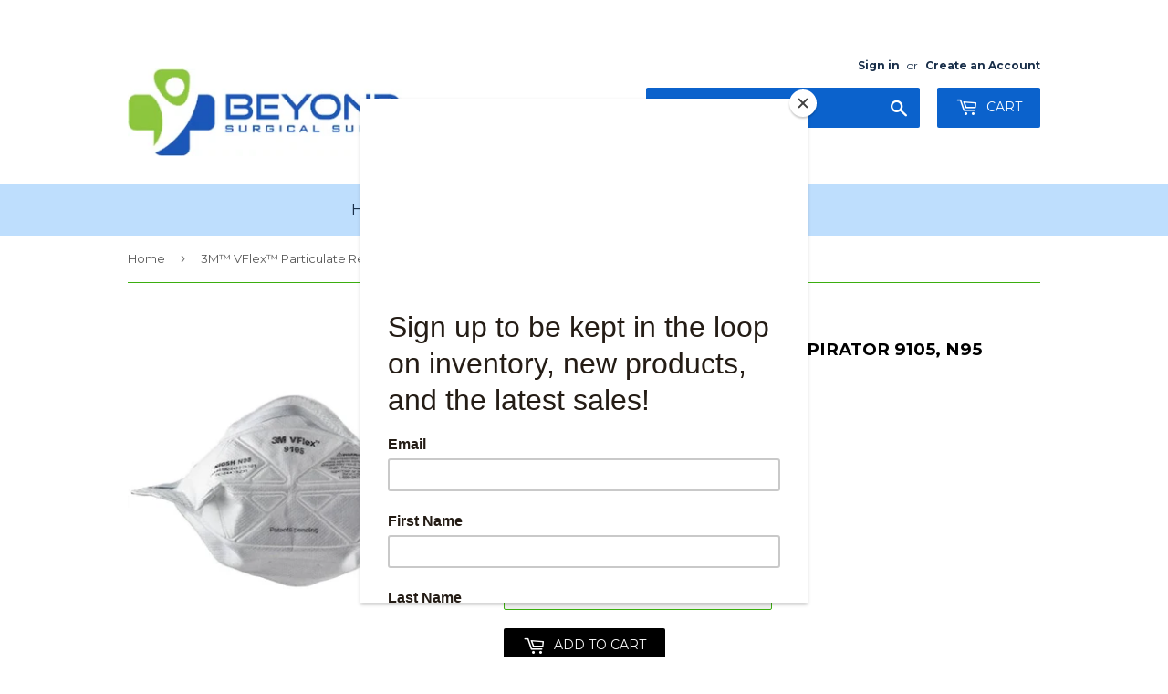

--- FILE ---
content_type: text/html; charset=utf-8
request_url: https://beyondsurgical.com/products/3m%E2%84%A2-vflex%E2%84%A2-particulate-respirator-9105-n95
body_size: 26205
content:
<!doctype html>
<!--[if lt IE 7]><html class="no-js lt-ie9 lt-ie8 lt-ie7" lang="en"> <![endif]-->
<!--[if IE 7]><html class="no-js lt-ie9 lt-ie8" lang="en"> <![endif]-->
<!--[if IE 8]><html class="no-js lt-ie9" lang="en"> <![endif]-->
<!--[if IE 9 ]><html class="ie9 no-js"> <![endif]-->
<!--[if (gt IE 9)|!(IE)]><!--> <html class="no-touch no-js"> <!--<![endif]-->
<head>
  <script>(function(H){H.className=H.className.replace(/\bno-js\b/,'js')})(document.documentElement)</script>
  <!-- Basic page needs ================================================== -->
  <meta charset="utf-8">
  <meta http-equiv="X-UA-Compatible" content="IE=edge,chrome=1">

  
  <link rel="shortcut icon" href="//beyondsurgical.com/cdn/shop/files/logo_Button_32x32.jpg?v=1616003501" type="image/png" />
  

  <!-- Title and description ================================================== -->
  <title>
  3M™ VFlex™ Particulate Respirator 9105, N95 &ndash; Beyond Surgical
  </title>


  
    <meta name="description" content="This disposable N95 particulate respirator is designed to help provide quality, reliable worker respiratory protection for certain non oil based particles. It has a unique folded design with 3M proprietary filter media and V shaped pleats that expand to help make breathing easier.">
  

  <!-- Product meta ================================================== -->
  <!-- /snippets/social-meta-tags.liquid -->




<meta property="og:site_name" content="Beyond Surgical">
<meta property="og:url" content="https://beyondsurgical.com/products/3m%e2%84%a2-vflex%e2%84%a2-particulate-respirator-9105-n95">
<meta property="og:title" content="3M™ VFlex™ Particulate Respirator 9105, N95">
<meta property="og:type" content="product">
<meta property="og:description" content="This disposable N95 particulate respirator is designed to help provide quality, reliable worker respiratory protection for certain non oil based particles. It has a unique folded design with 3M proprietary filter media and V shaped pleats that expand to help make breathing easier.">

  <meta property="og:price:amount" content="39.99">
  <meta property="og:price:currency" content="USD">

<meta property="og:image" content="http://beyondsurgical.com/cdn/shop/products/1_17ded631-390a-4423-95b2-051bac5fdb4b_1200x1200.jpg?v=1630614386"><meta property="og:image" content="http://beyondsurgical.com/cdn/shop/products/2_93bb1237-8980-4d4c-8dcb-e46cb692999a_1200x1200.jpg?v=1630614392">
<meta property="og:image:secure_url" content="https://beyondsurgical.com/cdn/shop/products/1_17ded631-390a-4423-95b2-051bac5fdb4b_1200x1200.jpg?v=1630614386"><meta property="og:image:secure_url" content="https://beyondsurgical.com/cdn/shop/products/2_93bb1237-8980-4d4c-8dcb-e46cb692999a_1200x1200.jpg?v=1630614392">


<meta name="twitter:card" content="summary_large_image">
<meta name="twitter:title" content="3M™ VFlex™ Particulate Respirator 9105, N95">
<meta name="twitter:description" content="This disposable N95 particulate respirator is designed to help provide quality, reliable worker respiratory protection for certain non oil based particles. It has a unique folded design with 3M proprietary filter media and V shaped pleats that expand to help make breathing easier.">


  <!-- Helpers ================================================== -->
  <link rel="canonical" href="https://beyondsurgical.com/products/3m%e2%84%a2-vflex%e2%84%a2-particulate-respirator-9105-n95">
  <meta name="viewport" content="width=device-width,initial-scale=1">

  <!-- CSS ================================================== -->
  <link href="//beyondsurgical.com/cdn/shop/t/4/assets/theme.scss.css?v=78885990302031130511758701620" rel="stylesheet" type="text/css" media="all" />
  
  
  
  <link href="//fonts.googleapis.com/css?family=Montserrat:400,700" rel="stylesheet" type="text/css" media="all" />


  


  



  <!-- Header hook for plugins ================================================== -->
  
  <!-- "snippets/buddha-megamenu.liquid" was not rendered, the associated app was uninstalled -->
  <script>window.performance && window.performance.mark && window.performance.mark('shopify.content_for_header.start');</script><meta name="google-site-verification" content="DUG1Dtfk7VCad2Jw7IyrAWbGbgWxozYvbPw8LueRZEU">
<meta id="shopify-digital-wallet" name="shopify-digital-wallet" content="/24428571/digital_wallets/dialog">
<link rel="alternate" type="application/json+oembed" href="https://beyondsurgical.com/products/3m%e2%84%a2-vflex%e2%84%a2-particulate-respirator-9105-n95.oembed">
<script async="async" src="/checkouts/internal/preloads.js?locale=en-US"></script>
<script id="shopify-features" type="application/json">{"accessToken":"28f186e0b3c21bc77e953621c266d8f1","betas":["rich-media-storefront-analytics"],"domain":"beyondsurgical.com","predictiveSearch":true,"shopId":24428571,"locale":"en"}</script>
<script>var Shopify = Shopify || {};
Shopify.shop = "neednow-medical.myshopify.com";
Shopify.locale = "en";
Shopify.currency = {"active":"USD","rate":"1.0"};
Shopify.country = "US";
Shopify.theme = {"name":"Supply","id":7066189853,"schema_name":"Supply","schema_version":"3.0.1","theme_store_id":679,"role":"main"};
Shopify.theme.handle = "null";
Shopify.theme.style = {"id":null,"handle":null};
Shopify.cdnHost = "beyondsurgical.com/cdn";
Shopify.routes = Shopify.routes || {};
Shopify.routes.root = "/";</script>
<script type="module">!function(o){(o.Shopify=o.Shopify||{}).modules=!0}(window);</script>
<script>!function(o){function n(){var o=[];function n(){o.push(Array.prototype.slice.apply(arguments))}return n.q=o,n}var t=o.Shopify=o.Shopify||{};t.loadFeatures=n(),t.autoloadFeatures=n()}(window);</script>
<script id="shop-js-analytics" type="application/json">{"pageType":"product"}</script>
<script defer="defer" async type="module" src="//beyondsurgical.com/cdn/shopifycloud/shop-js/modules/v2/client.init-shop-cart-sync_BdyHc3Nr.en.esm.js"></script>
<script defer="defer" async type="module" src="//beyondsurgical.com/cdn/shopifycloud/shop-js/modules/v2/chunk.common_Daul8nwZ.esm.js"></script>
<script type="module">
  await import("//beyondsurgical.com/cdn/shopifycloud/shop-js/modules/v2/client.init-shop-cart-sync_BdyHc3Nr.en.esm.js");
await import("//beyondsurgical.com/cdn/shopifycloud/shop-js/modules/v2/chunk.common_Daul8nwZ.esm.js");

  window.Shopify.SignInWithShop?.initShopCartSync?.({"fedCMEnabled":true,"windoidEnabled":true});

</script>
<script>(function() {
  var isLoaded = false;
  function asyncLoad() {
    if (isLoaded) return;
    isLoaded = true;
    var urls = ["\/\/www.powr.io\/powr.js?powr-token=neednow-medical.myshopify.com\u0026external-type=shopify\u0026shop=neednow-medical.myshopify.com","https:\/\/d354wf6w0s8ijx.cloudfront.net\/js\/init.js?s=24428571\u0026v=nnefxhexgmz3fei624j4121l\u0026shop=neednow-medical.myshopify.com","https:\/\/d354wf6w0s8ijx.cloudfront.net\/js\/config.js?s=24428571\u0026v=nnefxhexgmz3fei624j4121l\u0026shop=neednow-medical.myshopify.com","https:\/\/cdn.hextom.com\/js\/quickannouncementbar.js?shop=neednow-medical.myshopify.com"];
    for (var i = 0; i < urls.length; i++) {
      var s = document.createElement('script');
      s.type = 'text/javascript';
      s.async = true;
      s.src = urls[i];
      var x = document.getElementsByTagName('script')[0];
      x.parentNode.insertBefore(s, x);
    }
  };
  if(window.attachEvent) {
    window.attachEvent('onload', asyncLoad);
  } else {
    window.addEventListener('load', asyncLoad, false);
  }
})();</script>
<script id="__st">var __st={"a":24428571,"offset":-25200,"reqid":"7d69ae54-20d9-42a1-a1c4-df079cca3454-1769014941","pageurl":"beyondsurgical.com\/products\/3m%E2%84%A2-vflex%E2%84%A2-particulate-respirator-9105-n95","u":"1fbb3aad36e5","p":"product","rtyp":"product","rid":6767725314137};</script>
<script>window.ShopifyPaypalV4VisibilityTracking = true;</script>
<script id="captcha-bootstrap">!function(){'use strict';const t='contact',e='account',n='new_comment',o=[[t,t],['blogs',n],['comments',n],[t,'customer']],c=[[e,'customer_login'],[e,'guest_login'],[e,'recover_customer_password'],[e,'create_customer']],r=t=>t.map((([t,e])=>`form[action*='/${t}']:not([data-nocaptcha='true']) input[name='form_type'][value='${e}']`)).join(','),a=t=>()=>t?[...document.querySelectorAll(t)].map((t=>t.form)):[];function s(){const t=[...o],e=r(t);return a(e)}const i='password',u='form_key',d=['recaptcha-v3-token','g-recaptcha-response','h-captcha-response',i],f=()=>{try{return window.sessionStorage}catch{return}},m='__shopify_v',_=t=>t.elements[u];function p(t,e,n=!1){try{const o=window.sessionStorage,c=JSON.parse(o.getItem(e)),{data:r}=function(t){const{data:e,action:n}=t;return t[m]||n?{data:e,action:n}:{data:t,action:n}}(c);for(const[e,n]of Object.entries(r))t.elements[e]&&(t.elements[e].value=n);n&&o.removeItem(e)}catch(o){console.error('form repopulation failed',{error:o})}}const l='form_type',E='cptcha';function T(t){t.dataset[E]=!0}const w=window,h=w.document,L='Shopify',v='ce_forms',y='captcha';let A=!1;((t,e)=>{const n=(g='f06e6c50-85a8-45c8-87d0-21a2b65856fe',I='https://cdn.shopify.com/shopifycloud/storefront-forms-hcaptcha/ce_storefront_forms_captcha_hcaptcha.v1.5.2.iife.js',D={infoText:'Protected by hCaptcha',privacyText:'Privacy',termsText:'Terms'},(t,e,n)=>{const o=w[L][v],c=o.bindForm;if(c)return c(t,g,e,D).then(n);var r;o.q.push([[t,g,e,D],n]),r=I,A||(h.body.append(Object.assign(h.createElement('script'),{id:'captcha-provider',async:!0,src:r})),A=!0)});var g,I,D;w[L]=w[L]||{},w[L][v]=w[L][v]||{},w[L][v].q=[],w[L][y]=w[L][y]||{},w[L][y].protect=function(t,e){n(t,void 0,e),T(t)},Object.freeze(w[L][y]),function(t,e,n,w,h,L){const[v,y,A,g]=function(t,e,n){const i=e?o:[],u=t?c:[],d=[...i,...u],f=r(d),m=r(i),_=r(d.filter((([t,e])=>n.includes(e))));return[a(f),a(m),a(_),s()]}(w,h,L),I=t=>{const e=t.target;return e instanceof HTMLFormElement?e:e&&e.form},D=t=>v().includes(t);t.addEventListener('submit',(t=>{const e=I(t);if(!e)return;const n=D(e)&&!e.dataset.hcaptchaBound&&!e.dataset.recaptchaBound,o=_(e),c=g().includes(e)&&(!o||!o.value);(n||c)&&t.preventDefault(),c&&!n&&(function(t){try{if(!f())return;!function(t){const e=f();if(!e)return;const n=_(t);if(!n)return;const o=n.value;o&&e.removeItem(o)}(t);const e=Array.from(Array(32),(()=>Math.random().toString(36)[2])).join('');!function(t,e){_(t)||t.append(Object.assign(document.createElement('input'),{type:'hidden',name:u})),t.elements[u].value=e}(t,e),function(t,e){const n=f();if(!n)return;const o=[...t.querySelectorAll(`input[type='${i}']`)].map((({name:t})=>t)),c=[...d,...o],r={};for(const[a,s]of new FormData(t).entries())c.includes(a)||(r[a]=s);n.setItem(e,JSON.stringify({[m]:1,action:t.action,data:r}))}(t,e)}catch(e){console.error('failed to persist form',e)}}(e),e.submit())}));const S=(t,e)=>{t&&!t.dataset[E]&&(n(t,e.some((e=>e===t))),T(t))};for(const o of['focusin','change'])t.addEventListener(o,(t=>{const e=I(t);D(e)&&S(e,y())}));const B=e.get('form_key'),M=e.get(l),P=B&&M;t.addEventListener('DOMContentLoaded',(()=>{const t=y();if(P)for(const e of t)e.elements[l].value===M&&p(e,B);[...new Set([...A(),...v().filter((t=>'true'===t.dataset.shopifyCaptcha))])].forEach((e=>S(e,t)))}))}(h,new URLSearchParams(w.location.search),n,t,e,['guest_login'])})(!0,!0)}();</script>
<script integrity="sha256-4kQ18oKyAcykRKYeNunJcIwy7WH5gtpwJnB7kiuLZ1E=" data-source-attribution="shopify.loadfeatures" defer="defer" src="//beyondsurgical.com/cdn/shopifycloud/storefront/assets/storefront/load_feature-a0a9edcb.js" crossorigin="anonymous"></script>
<script data-source-attribution="shopify.dynamic_checkout.dynamic.init">var Shopify=Shopify||{};Shopify.PaymentButton=Shopify.PaymentButton||{isStorefrontPortableWallets:!0,init:function(){window.Shopify.PaymentButton.init=function(){};var t=document.createElement("script");t.src="https://beyondsurgical.com/cdn/shopifycloud/portable-wallets/latest/portable-wallets.en.js",t.type="module",document.head.appendChild(t)}};
</script>
<script data-source-attribution="shopify.dynamic_checkout.buyer_consent">
  function portableWalletsHideBuyerConsent(e){var t=document.getElementById("shopify-buyer-consent"),n=document.getElementById("shopify-subscription-policy-button");t&&n&&(t.classList.add("hidden"),t.setAttribute("aria-hidden","true"),n.removeEventListener("click",e))}function portableWalletsShowBuyerConsent(e){var t=document.getElementById("shopify-buyer-consent"),n=document.getElementById("shopify-subscription-policy-button");t&&n&&(t.classList.remove("hidden"),t.removeAttribute("aria-hidden"),n.addEventListener("click",e))}window.Shopify?.PaymentButton&&(window.Shopify.PaymentButton.hideBuyerConsent=portableWalletsHideBuyerConsent,window.Shopify.PaymentButton.showBuyerConsent=portableWalletsShowBuyerConsent);
</script>
<script data-source-attribution="shopify.dynamic_checkout.cart.bootstrap">document.addEventListener("DOMContentLoaded",(function(){function t(){return document.querySelector("shopify-accelerated-checkout-cart, shopify-accelerated-checkout")}if(t())Shopify.PaymentButton.init();else{new MutationObserver((function(e,n){t()&&(Shopify.PaymentButton.init(),n.disconnect())})).observe(document.body,{childList:!0,subtree:!0})}}));
</script>

<script>window.performance && window.performance.mark && window.performance.mark('shopify.content_for_header.end');</script>

  

<!--[if lt IE 9]>
<script src="//cdnjs.cloudflare.com/ajax/libs/html5shiv/3.7.2/html5shiv.min.js" type="text/javascript"></script>
<script src="//beyondsurgical.com/cdn/shop/t/4/assets/respond.min.js?v=659" type="text/javascript"></script>
<link href="//beyondsurgical.com/cdn/shop/t/4/assets/respond-proxy.html" id="respond-proxy" rel="respond-proxy" />
<link href="//beyondsurgical.com/search?q=0b37a82f829f098373673a9de2a1f710" id="respond-redirect" rel="respond-redirect" />
<script src="//beyondsurgical.com/search?q=0b37a82f829f098373673a9de2a1f710" type="text/javascript"></script>
<![endif]-->
<!--[if (lte IE 9) ]><script src="//beyondsurgical.com/cdn/shop/t/4/assets/match-media.min.js?v=659" type="text/javascript"></script><![endif]-->


  
  

  <script src="//beyondsurgical.com/cdn/shop/t/4/assets/jquery-2.2.3.min.js?v=58211863146907186831517071278" type="text/javascript"></script>

  <!--[if (gt IE 9)|!(IE)]><!--><script src="//beyondsurgical.com/cdn/shop/t/4/assets/lazysizes.min.js?v=8147953233334221341517071278" async="async"></script><!--<![endif]-->
  <!--[if lte IE 9]><script src="//beyondsurgical.com/cdn/shop/t/4/assets/lazysizes.min.js?v=8147953233334221341517071278"></script><![endif]-->

  <!--[if (gt IE 9)|!(IE)]><!--><script src="//beyondsurgical.com/cdn/shop/t/4/assets/vendor.js?v=36233103725173156861517071278" defer="defer"></script><!--<![endif]-->
  <!--[if lte IE 9]><script src="//beyondsurgical.com/cdn/shop/t/4/assets/vendor.js?v=36233103725173156861517071278"></script><![endif]-->

  <!--[if (gt IE 9)|!(IE)]><!--><script src="//beyondsurgical.com/cdn/shop/t/4/assets/theme.js?v=125332601450626169161646243586" defer="defer"></script><!--<![endif]-->
  <!--[if lte IE 9]><script src="//beyondsurgical.com/cdn/shop/t/4/assets/theme.js?v=125332601450626169161646243586"></script><![endif]-->
  
  <!--Mailchimp Signup Popup Code================================-->
  <script id="mcjs">!function(c,h,i,m,p){m=c.createElement(h),p=c.getElementsByTagName(h)[0],m.async=1,m.src=i,p.parentNode.insertBefore(m,p)}(document,"script","https://chimpstatic.com/mcjs-connected/js/users/b038a1b275fa4b5af0bb03cc0/db1bc1ecb8c735d3220123023.js");</script>

<meta name="google-site-verification" content="ic0doxWU8LW2TD46XpxG2wXDVAgv9ceoOLps6KtEfdc" />
  

<!-- Add this to layout/theme.liquid before closing head tag--><link href="https://monorail-edge.shopifysvc.com" rel="dns-prefetch">
<script>(function(){if ("sendBeacon" in navigator && "performance" in window) {try {var session_token_from_headers = performance.getEntriesByType('navigation')[0].serverTiming.find(x => x.name == '_s').description;} catch {var session_token_from_headers = undefined;}var session_cookie_matches = document.cookie.match(/_shopify_s=([^;]*)/);var session_token_from_cookie = session_cookie_matches && session_cookie_matches.length === 2 ? session_cookie_matches[1] : "";var session_token = session_token_from_headers || session_token_from_cookie || "";function handle_abandonment_event(e) {var entries = performance.getEntries().filter(function(entry) {return /monorail-edge.shopifysvc.com/.test(entry.name);});if (!window.abandonment_tracked && entries.length === 0) {window.abandonment_tracked = true;var currentMs = Date.now();var navigation_start = performance.timing.navigationStart;var payload = {shop_id: 24428571,url: window.location.href,navigation_start,duration: currentMs - navigation_start,session_token,page_type: "product"};window.navigator.sendBeacon("https://monorail-edge.shopifysvc.com/v1/produce", JSON.stringify({schema_id: "online_store_buyer_site_abandonment/1.1",payload: payload,metadata: {event_created_at_ms: currentMs,event_sent_at_ms: currentMs}}));}}window.addEventListener('pagehide', handle_abandonment_event);}}());</script>
<script id="web-pixels-manager-setup">(function e(e,d,r,n,o){if(void 0===o&&(o={}),!Boolean(null===(a=null===(i=window.Shopify)||void 0===i?void 0:i.analytics)||void 0===a?void 0:a.replayQueue)){var i,a;window.Shopify=window.Shopify||{};var t=window.Shopify;t.analytics=t.analytics||{};var s=t.analytics;s.replayQueue=[],s.publish=function(e,d,r){return s.replayQueue.push([e,d,r]),!0};try{self.performance.mark("wpm:start")}catch(e){}var l=function(){var e={modern:/Edge?\/(1{2}[4-9]|1[2-9]\d|[2-9]\d{2}|\d{4,})\.\d+(\.\d+|)|Firefox\/(1{2}[4-9]|1[2-9]\d|[2-9]\d{2}|\d{4,})\.\d+(\.\d+|)|Chrom(ium|e)\/(9{2}|\d{3,})\.\d+(\.\d+|)|(Maci|X1{2}).+ Version\/(15\.\d+|(1[6-9]|[2-9]\d|\d{3,})\.\d+)([,.]\d+|)( \(\w+\)|)( Mobile\/\w+|) Safari\/|Chrome.+OPR\/(9{2}|\d{3,})\.\d+\.\d+|(CPU[ +]OS|iPhone[ +]OS|CPU[ +]iPhone|CPU IPhone OS|CPU iPad OS)[ +]+(15[._]\d+|(1[6-9]|[2-9]\d|\d{3,})[._]\d+)([._]\d+|)|Android:?[ /-](13[3-9]|1[4-9]\d|[2-9]\d{2}|\d{4,})(\.\d+|)(\.\d+|)|Android.+Firefox\/(13[5-9]|1[4-9]\d|[2-9]\d{2}|\d{4,})\.\d+(\.\d+|)|Android.+Chrom(ium|e)\/(13[3-9]|1[4-9]\d|[2-9]\d{2}|\d{4,})\.\d+(\.\d+|)|SamsungBrowser\/([2-9]\d|\d{3,})\.\d+/,legacy:/Edge?\/(1[6-9]|[2-9]\d|\d{3,})\.\d+(\.\d+|)|Firefox\/(5[4-9]|[6-9]\d|\d{3,})\.\d+(\.\d+|)|Chrom(ium|e)\/(5[1-9]|[6-9]\d|\d{3,})\.\d+(\.\d+|)([\d.]+$|.*Safari\/(?![\d.]+ Edge\/[\d.]+$))|(Maci|X1{2}).+ Version\/(10\.\d+|(1[1-9]|[2-9]\d|\d{3,})\.\d+)([,.]\d+|)( \(\w+\)|)( Mobile\/\w+|) Safari\/|Chrome.+OPR\/(3[89]|[4-9]\d|\d{3,})\.\d+\.\d+|(CPU[ +]OS|iPhone[ +]OS|CPU[ +]iPhone|CPU IPhone OS|CPU iPad OS)[ +]+(10[._]\d+|(1[1-9]|[2-9]\d|\d{3,})[._]\d+)([._]\d+|)|Android:?[ /-](13[3-9]|1[4-9]\d|[2-9]\d{2}|\d{4,})(\.\d+|)(\.\d+|)|Mobile Safari.+OPR\/([89]\d|\d{3,})\.\d+\.\d+|Android.+Firefox\/(13[5-9]|1[4-9]\d|[2-9]\d{2}|\d{4,})\.\d+(\.\d+|)|Android.+Chrom(ium|e)\/(13[3-9]|1[4-9]\d|[2-9]\d{2}|\d{4,})\.\d+(\.\d+|)|Android.+(UC? ?Browser|UCWEB|U3)[ /]?(15\.([5-9]|\d{2,})|(1[6-9]|[2-9]\d|\d{3,})\.\d+)\.\d+|SamsungBrowser\/(5\.\d+|([6-9]|\d{2,})\.\d+)|Android.+MQ{2}Browser\/(14(\.(9|\d{2,})|)|(1[5-9]|[2-9]\d|\d{3,})(\.\d+|))(\.\d+|)|K[Aa][Ii]OS\/(3\.\d+|([4-9]|\d{2,})\.\d+)(\.\d+|)/},d=e.modern,r=e.legacy,n=navigator.userAgent;return n.match(d)?"modern":n.match(r)?"legacy":"unknown"}(),u="modern"===l?"modern":"legacy",c=(null!=n?n:{modern:"",legacy:""})[u],f=function(e){return[e.baseUrl,"/wpm","/b",e.hashVersion,"modern"===e.buildTarget?"m":"l",".js"].join("")}({baseUrl:d,hashVersion:r,buildTarget:u}),m=function(e){var d=e.version,r=e.bundleTarget,n=e.surface,o=e.pageUrl,i=e.monorailEndpoint;return{emit:function(e){var a=e.status,t=e.errorMsg,s=(new Date).getTime(),l=JSON.stringify({metadata:{event_sent_at_ms:s},events:[{schema_id:"web_pixels_manager_load/3.1",payload:{version:d,bundle_target:r,page_url:o,status:a,surface:n,error_msg:t},metadata:{event_created_at_ms:s}}]});if(!i)return console&&console.warn&&console.warn("[Web Pixels Manager] No Monorail endpoint provided, skipping logging."),!1;try{return self.navigator.sendBeacon.bind(self.navigator)(i,l)}catch(e){}var u=new XMLHttpRequest;try{return u.open("POST",i,!0),u.setRequestHeader("Content-Type","text/plain"),u.send(l),!0}catch(e){return console&&console.warn&&console.warn("[Web Pixels Manager] Got an unhandled error while logging to Monorail."),!1}}}}({version:r,bundleTarget:l,surface:e.surface,pageUrl:self.location.href,monorailEndpoint:e.monorailEndpoint});try{o.browserTarget=l,function(e){var d=e.src,r=e.async,n=void 0===r||r,o=e.onload,i=e.onerror,a=e.sri,t=e.scriptDataAttributes,s=void 0===t?{}:t,l=document.createElement("script"),u=document.querySelector("head"),c=document.querySelector("body");if(l.async=n,l.src=d,a&&(l.integrity=a,l.crossOrigin="anonymous"),s)for(var f in s)if(Object.prototype.hasOwnProperty.call(s,f))try{l.dataset[f]=s[f]}catch(e){}if(o&&l.addEventListener("load",o),i&&l.addEventListener("error",i),u)u.appendChild(l);else{if(!c)throw new Error("Did not find a head or body element to append the script");c.appendChild(l)}}({src:f,async:!0,onload:function(){if(!function(){var e,d;return Boolean(null===(d=null===(e=window.Shopify)||void 0===e?void 0:e.analytics)||void 0===d?void 0:d.initialized)}()){var d=window.webPixelsManager.init(e)||void 0;if(d){var r=window.Shopify.analytics;r.replayQueue.forEach((function(e){var r=e[0],n=e[1],o=e[2];d.publishCustomEvent(r,n,o)})),r.replayQueue=[],r.publish=d.publishCustomEvent,r.visitor=d.visitor,r.initialized=!0}}},onerror:function(){return m.emit({status:"failed",errorMsg:"".concat(f," has failed to load")})},sri:function(e){var d=/^sha384-[A-Za-z0-9+/=]+$/;return"string"==typeof e&&d.test(e)}(c)?c:"",scriptDataAttributes:o}),m.emit({status:"loading"})}catch(e){m.emit({status:"failed",errorMsg:(null==e?void 0:e.message)||"Unknown error"})}}})({shopId: 24428571,storefrontBaseUrl: "https://beyondsurgical.com",extensionsBaseUrl: "https://extensions.shopifycdn.com/cdn/shopifycloud/web-pixels-manager",monorailEndpoint: "https://monorail-edge.shopifysvc.com/unstable/produce_batch",surface: "storefront-renderer",enabledBetaFlags: ["2dca8a86"],webPixelsConfigList: [{"id":"763592793","configuration":"{\"config\":\"{\\\"google_tag_ids\\\":[\\\"AW-362309130\\\",\\\"GT-P35HF98Z\\\",\\\"G-RXCLR42EBB\\\",\\\"G-28LY8CPYZ3\\\"],\\\"target_country\\\":\\\"US\\\",\\\"gtag_events\\\":[{\\\"type\\\":\\\"search\\\",\\\"action_label\\\":[\\\"AW-362309130\\\/yB9CCIa0i78aEIrM4awB\\\",\\\"G-RXCLR42EBB\\\",\\\"G-28LY8CPYZ3\\\"]},{\\\"type\\\":\\\"begin_checkout\\\",\\\"action_label\\\":[\\\"AW-362309130\\\/nVSBCPqzi78aEIrM4awB\\\",\\\"G-RXCLR42EBB\\\",\\\"G-28LY8CPYZ3\\\"]},{\\\"type\\\":\\\"view_item\\\",\\\"action_label\\\":[\\\"AW-362309130\\\/vG1ZCIO0i78aEIrM4awB\\\",\\\"MC-414BZT4TTK\\\",\\\"G-RXCLR42EBB\\\",\\\"G-28LY8CPYZ3\\\"]},{\\\"type\\\":\\\"purchase\\\",\\\"action_label\\\":[\\\"AW-362309130\\\/pouvCPezi78aEIrM4awB\\\",\\\"MC-414BZT4TTK\\\",\\\"G-RXCLR42EBB\\\",\\\"G-28LY8CPYZ3\\\"]},{\\\"type\\\":\\\"page_view\\\",\\\"action_label\\\":[\\\"AW-362309130\\\/IjhnCIC0i78aEIrM4awB\\\",\\\"MC-414BZT4TTK\\\",\\\"G-RXCLR42EBB\\\",\\\"G-28LY8CPYZ3\\\"]},{\\\"type\\\":\\\"add_payment_info\\\",\\\"action_label\\\":[\\\"AW-362309130\\\/F7jZCIm0i78aEIrM4awB\\\",\\\"G-RXCLR42EBB\\\",\\\"G-28LY8CPYZ3\\\"]},{\\\"type\\\":\\\"add_to_cart\\\",\\\"action_label\\\":[\\\"AW-362309130\\\/mdhrCP2zi78aEIrM4awB\\\",\\\"G-RXCLR42EBB\\\",\\\"G-28LY8CPYZ3\\\"]}],\\\"enable_monitoring_mode\\\":false}\"}","eventPayloadVersion":"v1","runtimeContext":"OPEN","scriptVersion":"b2a88bafab3e21179ed38636efcd8a93","type":"APP","apiClientId":1780363,"privacyPurposes":[],"dataSharingAdjustments":{"protectedCustomerApprovalScopes":["read_customer_address","read_customer_email","read_customer_name","read_customer_personal_data","read_customer_phone"]}},{"id":"104300633","eventPayloadVersion":"v1","runtimeContext":"LAX","scriptVersion":"1","type":"CUSTOM","privacyPurposes":["ANALYTICS"],"name":"Google Analytics tag (migrated)"},{"id":"shopify-app-pixel","configuration":"{}","eventPayloadVersion":"v1","runtimeContext":"STRICT","scriptVersion":"0450","apiClientId":"shopify-pixel","type":"APP","privacyPurposes":["ANALYTICS","MARKETING"]},{"id":"shopify-custom-pixel","eventPayloadVersion":"v1","runtimeContext":"LAX","scriptVersion":"0450","apiClientId":"shopify-pixel","type":"CUSTOM","privacyPurposes":["ANALYTICS","MARKETING"]}],isMerchantRequest: false,initData: {"shop":{"name":"Beyond Surgical","paymentSettings":{"currencyCode":"USD"},"myshopifyDomain":"neednow-medical.myshopify.com","countryCode":"US","storefrontUrl":"https:\/\/beyondsurgical.com"},"customer":null,"cart":null,"checkout":null,"productVariants":[{"price":{"amount":39.99,"currencyCode":"USD"},"product":{"title":"3M™ VFlex™ Particulate Respirator 9105, N95","vendor":"Beyond Surgical","id":"6767725314137","untranslatedTitle":"3M™ VFlex™ Particulate Respirator 9105, N95","url":"\/products\/3m%E2%84%A2-vflex%E2%84%A2-particulate-respirator-9105-n95","type":"mask"},"id":"39426358804569","image":{"src":"\/\/beyondsurgical.com\/cdn\/shop\/products\/1_17ded631-390a-4423-95b2-051bac5fdb4b.jpg?v=1630614386"},"sku":"9105-BX","title":"Box of 50","untranslatedTitle":"Box of 50"}],"purchasingCompany":null},},"https://beyondsurgical.com/cdn","fcfee988w5aeb613cpc8e4bc33m6693e112",{"modern":"","legacy":""},{"shopId":"24428571","storefrontBaseUrl":"https:\/\/beyondsurgical.com","extensionBaseUrl":"https:\/\/extensions.shopifycdn.com\/cdn\/shopifycloud\/web-pixels-manager","surface":"storefront-renderer","enabledBetaFlags":"[\"2dca8a86\"]","isMerchantRequest":"false","hashVersion":"fcfee988w5aeb613cpc8e4bc33m6693e112","publish":"custom","events":"[[\"page_viewed\",{}],[\"product_viewed\",{\"productVariant\":{\"price\":{\"amount\":39.99,\"currencyCode\":\"USD\"},\"product\":{\"title\":\"3M™ VFlex™ Particulate Respirator 9105, N95\",\"vendor\":\"Beyond Surgical\",\"id\":\"6767725314137\",\"untranslatedTitle\":\"3M™ VFlex™ Particulate Respirator 9105, N95\",\"url\":\"\/products\/3m%E2%84%A2-vflex%E2%84%A2-particulate-respirator-9105-n95\",\"type\":\"mask\"},\"id\":\"39426358804569\",\"image\":{\"src\":\"\/\/beyondsurgical.com\/cdn\/shop\/products\/1_17ded631-390a-4423-95b2-051bac5fdb4b.jpg?v=1630614386\"},\"sku\":\"9105-BX\",\"title\":\"Box of 50\",\"untranslatedTitle\":\"Box of 50\"}}]]"});</script><script>
  window.ShopifyAnalytics = window.ShopifyAnalytics || {};
  window.ShopifyAnalytics.meta = window.ShopifyAnalytics.meta || {};
  window.ShopifyAnalytics.meta.currency = 'USD';
  var meta = {"product":{"id":6767725314137,"gid":"gid:\/\/shopify\/Product\/6767725314137","vendor":"Beyond Surgical","type":"mask","handle":"3m™-vflex™-particulate-respirator-9105-n95","variants":[{"id":39426358804569,"price":3999,"name":"3M™ VFlex™ Particulate Respirator 9105, N95 - Box of 50","public_title":"Box of 50","sku":"9105-BX"}],"remote":false},"page":{"pageType":"product","resourceType":"product","resourceId":6767725314137,"requestId":"7d69ae54-20d9-42a1-a1c4-df079cca3454-1769014941"}};
  for (var attr in meta) {
    window.ShopifyAnalytics.meta[attr] = meta[attr];
  }
</script>
<script class="analytics">
  (function () {
    var customDocumentWrite = function(content) {
      var jquery = null;

      if (window.jQuery) {
        jquery = window.jQuery;
      } else if (window.Checkout && window.Checkout.$) {
        jquery = window.Checkout.$;
      }

      if (jquery) {
        jquery('body').append(content);
      }
    };

    var hasLoggedConversion = function(token) {
      if (token) {
        return document.cookie.indexOf('loggedConversion=' + token) !== -1;
      }
      return false;
    }

    var setCookieIfConversion = function(token) {
      if (token) {
        var twoMonthsFromNow = new Date(Date.now());
        twoMonthsFromNow.setMonth(twoMonthsFromNow.getMonth() + 2);

        document.cookie = 'loggedConversion=' + token + '; expires=' + twoMonthsFromNow;
      }
    }

    var trekkie = window.ShopifyAnalytics.lib = window.trekkie = window.trekkie || [];
    if (trekkie.integrations) {
      return;
    }
    trekkie.methods = [
      'identify',
      'page',
      'ready',
      'track',
      'trackForm',
      'trackLink'
    ];
    trekkie.factory = function(method) {
      return function() {
        var args = Array.prototype.slice.call(arguments);
        args.unshift(method);
        trekkie.push(args);
        return trekkie;
      };
    };
    for (var i = 0; i < trekkie.methods.length; i++) {
      var key = trekkie.methods[i];
      trekkie[key] = trekkie.factory(key);
    }
    trekkie.load = function(config) {
      trekkie.config = config || {};
      trekkie.config.initialDocumentCookie = document.cookie;
      var first = document.getElementsByTagName('script')[0];
      var script = document.createElement('script');
      script.type = 'text/javascript';
      script.onerror = function(e) {
        var scriptFallback = document.createElement('script');
        scriptFallback.type = 'text/javascript';
        scriptFallback.onerror = function(error) {
                var Monorail = {
      produce: function produce(monorailDomain, schemaId, payload) {
        var currentMs = new Date().getTime();
        var event = {
          schema_id: schemaId,
          payload: payload,
          metadata: {
            event_created_at_ms: currentMs,
            event_sent_at_ms: currentMs
          }
        };
        return Monorail.sendRequest("https://" + monorailDomain + "/v1/produce", JSON.stringify(event));
      },
      sendRequest: function sendRequest(endpointUrl, payload) {
        // Try the sendBeacon API
        if (window && window.navigator && typeof window.navigator.sendBeacon === 'function' && typeof window.Blob === 'function' && !Monorail.isIos12()) {
          var blobData = new window.Blob([payload], {
            type: 'text/plain'
          });

          if (window.navigator.sendBeacon(endpointUrl, blobData)) {
            return true;
          } // sendBeacon was not successful

        } // XHR beacon

        var xhr = new XMLHttpRequest();

        try {
          xhr.open('POST', endpointUrl);
          xhr.setRequestHeader('Content-Type', 'text/plain');
          xhr.send(payload);
        } catch (e) {
          console.log(e);
        }

        return false;
      },
      isIos12: function isIos12() {
        return window.navigator.userAgent.lastIndexOf('iPhone; CPU iPhone OS 12_') !== -1 || window.navigator.userAgent.lastIndexOf('iPad; CPU OS 12_') !== -1;
      }
    };
    Monorail.produce('monorail-edge.shopifysvc.com',
      'trekkie_storefront_load_errors/1.1',
      {shop_id: 24428571,
      theme_id: 7066189853,
      app_name: "storefront",
      context_url: window.location.href,
      source_url: "//beyondsurgical.com/cdn/s/trekkie.storefront.cd680fe47e6c39ca5d5df5f0a32d569bc48c0f27.min.js"});

        };
        scriptFallback.async = true;
        scriptFallback.src = '//beyondsurgical.com/cdn/s/trekkie.storefront.cd680fe47e6c39ca5d5df5f0a32d569bc48c0f27.min.js';
        first.parentNode.insertBefore(scriptFallback, first);
      };
      script.async = true;
      script.src = '//beyondsurgical.com/cdn/s/trekkie.storefront.cd680fe47e6c39ca5d5df5f0a32d569bc48c0f27.min.js';
      first.parentNode.insertBefore(script, first);
    };
    trekkie.load(
      {"Trekkie":{"appName":"storefront","development":false,"defaultAttributes":{"shopId":24428571,"isMerchantRequest":null,"themeId":7066189853,"themeCityHash":"4911640117995540907","contentLanguage":"en","currency":"USD","eventMetadataId":"13a2cc5c-0731-4491-bb9e-bd9a57e9fa3d"},"isServerSideCookieWritingEnabled":true,"monorailRegion":"shop_domain","enabledBetaFlags":["65f19447"]},"Session Attribution":{},"S2S":{"facebookCapiEnabled":false,"source":"trekkie-storefront-renderer","apiClientId":580111}}
    );

    var loaded = false;
    trekkie.ready(function() {
      if (loaded) return;
      loaded = true;

      window.ShopifyAnalytics.lib = window.trekkie;

      var originalDocumentWrite = document.write;
      document.write = customDocumentWrite;
      try { window.ShopifyAnalytics.merchantGoogleAnalytics.call(this); } catch(error) {};
      document.write = originalDocumentWrite;

      window.ShopifyAnalytics.lib.page(null,{"pageType":"product","resourceType":"product","resourceId":6767725314137,"requestId":"7d69ae54-20d9-42a1-a1c4-df079cca3454-1769014941","shopifyEmitted":true});

      var match = window.location.pathname.match(/checkouts\/(.+)\/(thank_you|post_purchase)/)
      var token = match? match[1]: undefined;
      if (!hasLoggedConversion(token)) {
        setCookieIfConversion(token);
        window.ShopifyAnalytics.lib.track("Viewed Product",{"currency":"USD","variantId":39426358804569,"productId":6767725314137,"productGid":"gid:\/\/shopify\/Product\/6767725314137","name":"3M™ VFlex™ Particulate Respirator 9105, N95 - Box of 50","price":"39.99","sku":"9105-BX","brand":"Beyond Surgical","variant":"Box of 50","category":"mask","nonInteraction":true,"remote":false},undefined,undefined,{"shopifyEmitted":true});
      window.ShopifyAnalytics.lib.track("monorail:\/\/trekkie_storefront_viewed_product\/1.1",{"currency":"USD","variantId":39426358804569,"productId":6767725314137,"productGid":"gid:\/\/shopify\/Product\/6767725314137","name":"3M™ VFlex™ Particulate Respirator 9105, N95 - Box of 50","price":"39.99","sku":"9105-BX","brand":"Beyond Surgical","variant":"Box of 50","category":"mask","nonInteraction":true,"remote":false,"referer":"https:\/\/beyondsurgical.com\/products\/3m%E2%84%A2-vflex%E2%84%A2-particulate-respirator-9105-n95"});
      }
    });


        var eventsListenerScript = document.createElement('script');
        eventsListenerScript.async = true;
        eventsListenerScript.src = "//beyondsurgical.com/cdn/shopifycloud/storefront/assets/shop_events_listener-3da45d37.js";
        document.getElementsByTagName('head')[0].appendChild(eventsListenerScript);

})();</script>
  <script>
  if (!window.ga || (window.ga && typeof window.ga !== 'function')) {
    window.ga = function ga() {
      (window.ga.q = window.ga.q || []).push(arguments);
      if (window.Shopify && window.Shopify.analytics && typeof window.Shopify.analytics.publish === 'function') {
        window.Shopify.analytics.publish("ga_stub_called", {}, {sendTo: "google_osp_migration"});
      }
      console.error("Shopify's Google Analytics stub called with:", Array.from(arguments), "\nSee https://help.shopify.com/manual/promoting-marketing/pixels/pixel-migration#google for more information.");
    };
    if (window.Shopify && window.Shopify.analytics && typeof window.Shopify.analytics.publish === 'function') {
      window.Shopify.analytics.publish("ga_stub_initialized", {}, {sendTo: "google_osp_migration"});
    }
  }
</script>
<script
  defer
  src="https://beyondsurgical.com/cdn/shopifycloud/perf-kit/shopify-perf-kit-3.0.4.min.js"
  data-application="storefront-renderer"
  data-shop-id="24428571"
  data-render-region="gcp-us-central1"
  data-page-type="product"
  data-theme-instance-id="7066189853"
  data-theme-name="Supply"
  data-theme-version="3.0.1"
  data-monorail-region="shop_domain"
  data-resource-timing-sampling-rate="10"
  data-shs="true"
  data-shs-beacon="true"
  data-shs-export-with-fetch="true"
  data-shs-logs-sample-rate="1"
  data-shs-beacon-endpoint="https://beyondsurgical.com/api/collect"
></script>
</head>

<body id="3m™-vflex™-particulate-respirator-9105-n95" class="template-product" >
  

  <div id="shopify-section-header" class="shopify-section header-section"><header class="site-header" role="banner" data-section-id="header" data-section-type="header-section">
  <div class="wrapper">

    <div class="grid--full">
      <div class="grid-item large--one-half">
        
          <div class="h1 header-logo" itemscope itemtype="http://schema.org/Organization">
        
          
          

          <a href="/" itemprop="url">
            <div class="lazyload__image-wrapper no-js" style="max-width:300px;">
              <div style="padding-top:32.098765432098766%;">
                <img class="lazyload js"
                  data-src="//beyondsurgical.com/cdn/shop/files/New_Project_2_{width}x.png?v=1643744645"
                  data-widths="[180, 360, 540, 720, 900, 1080, 1296, 1512, 1728, 2048]"
                  data-aspectratio="3.1153846153846154"
                  data-sizes="auto"
                  alt="Beyond Surgical"
                  style="width:300px;">
              </div>
            </div>
            <noscript>
              
              <img src="//beyondsurgical.com/cdn/shop/files/New_Project_2_300x.png?v=1643744645"
                srcset="//beyondsurgical.com/cdn/shop/files/New_Project_2_300x.png?v=1643744645 1x, //beyondsurgical.com/cdn/shop/files/New_Project_2_300x@2x.png?v=1643744645 2x"
                alt="Beyond Surgical"
                itemprop="logo"
                style="max-width:300px;">
            </noscript>
          </a>
          
        
          </div>
        
      </div>

      <div class="grid-item large--one-half text-center large--text-right">
        
          <div class="site-header--text-links">
            

            
              <span class="site-header--meta-links medium-down--hide">
                
                  <a href="/account/login" id="customer_login_link">Sign in</a>
                  <span class="site-header--spacer">or</span>
                  <a href="/account/register" id="customer_register_link">Create an Account</a>
                
              </span>
            
          </div>

          <br class="medium-down--hide">
        

        <form action="/search" method="get" class="search-bar" role="search">
  <input type="hidden" name="type" value="product">

  <input type="search" name="q" value="" placeholder="Search all products..." aria-label="Search all products...">
  <button type="submit" class="search-bar--submit icon-fallback-text">
    <span class="icon icon-search" aria-hidden="true"></span>
    <span class="fallback-text">Search</span>
  </button>
</form>


        <a href="/cart" class="header-cart-btn cart-toggle">
          <span class="icon icon-cart"></span>
          Cart <span class="cart-count cart-badge--desktop hidden-count">0</span>
        </a>
      </div>
    </div>

  </div>
</header>

<div id="mobileNavBar">
  <div class="display-table-cell">
    <button class="menu-toggle mobileNavBar-link" aria-controls="navBar" aria-expanded="false"><span class="icon icon-hamburger" aria-hidden="true"></span>Menu</button>
  </div>
  <div class="display-table-cell">
    <a href="/cart" class="cart-toggle mobileNavBar-link">
      <span class="icon icon-cart"></span>
      Cart <span class="cart-count hidden-count">0</span>
    </a>
  </div>
</div>

<nav class="nav-bar" id="navBar" role="navigation">
  <div class="wrapper">
    <form action="/search" method="get" class="search-bar" role="search">
  <input type="hidden" name="type" value="product">

  <input type="search" name="q" value="" placeholder="Search all products..." aria-label="Search all products...">
  <button type="submit" class="search-bar--submit icon-fallback-text">
    <span class="icon icon-search" aria-hidden="true"></span>
    <span class="fallback-text">Search</span>
  </button>
</form>

    <ul class="mobile-nav" id="MobileNav">
  
  
    
      <li>
        <a
          href="/"
          class="mobile-nav--link"
          data-meganav-type="child"
          >
            Home
        </a>
      </li>
    
  
    
      
      <li 
        class="mobile-nav--has-dropdown "
        aria-haspopup="true">
        <a
          href="/collections/all"
          class="mobile-nav--link"
          data-meganav-type="parent"
          aria-controls="MenuParent-2"
          aria-expanded="false"
          >
            Products
            <span class="icon icon-arrow-down" aria-hidden="true"></span>
        </a>
        <ul
          id="MenuParent-2"
          class="mobile-nav--dropdown mobile-nav--has-grandchildren"
          data-meganav-dropdown>
          
            
              <li>
                <a
                  href="/collections/coronavirus-personal-protection-equipment"
                  class="mobile-nav--link"
                  data-meganav-type="child"
                  >
                    Coronavirus Protection
                </a>
              </li>
            
          
            
            
              <li
                class="mobile-nav--has-dropdown mobile-nav--has-dropdown-grandchild "
                aria-haspopup="true">
                <a
                  href="/collections/disinfectants-sterilization"
                  class="mobile-nav--link"
                  aria-controls="MenuChildren-2-2"
                  data-meganav-type="parent"
                  >
                    Disinfectants &amp; Sterilization
                    <span class="icon icon-arrow-down" aria-hidden="true"></span>
                </a>
                <ul
                  id="MenuChildren-2-2"
                  class="mobile-nav--dropdown-grandchild"
                  data-meganav-dropdown>
                  
                    <li>
                      <a 
                        href="/collections/disinfectants-sterilization"
                        class="mobile-nav--link"
                        data-meganav-type="child"
                        >
                          Disinfecting Wipes/Sprays
                        </a>
                    </li>
                  
                    <li>
                      <a 
                        href="/collections/skin-prep-soaps"
                        class="mobile-nav--link"
                        data-meganav-type="child"
                        >
                          Skin Preps &amp; Soaps
                        </a>
                    </li>
                  
                    <li>
                      <a 
                        href="/collections/sterilization-products"
                        class="mobile-nav--link"
                        data-meganav-type="child"
                        >
                          Sterilization Products
                        </a>
                    </li>
                  
                </ul>
              </li>
            
          
            
            
              <li
                class="mobile-nav--has-dropdown mobile-nav--has-dropdown-grandchild "
                aria-haspopup="true">
                <a
                  href="/collections/gloves-1"
                  class="mobile-nav--link"
                  aria-controls="MenuChildren-2-3"
                  data-meganav-type="parent"
                  >
                    Gloves
                    <span class="icon icon-arrow-down" aria-hidden="true"></span>
                </a>
                <ul
                  id="MenuChildren-2-3"
                  class="mobile-nav--dropdown-grandchild"
                  data-meganav-dropdown>
                  
                    <li>
                      <a 
                        href="/collections/medical-gloves"
                        class="mobile-nav--link"
                        data-meganav-type="child"
                        >
                          Medical Gloves
                        </a>
                    </li>
                  
                </ul>
              </li>
            
          
            
            
              <li
                class="mobile-nav--has-dropdown mobile-nav--has-dropdown-grandchild "
                aria-haspopup="true">
                <a
                  href="/collections/iv-administration"
                  class="mobile-nav--link"
                  aria-controls="MenuChildren-2-4"
                  data-meganav-type="parent"
                  >
                    IV Administration &amp; Blood Collection
                    <span class="icon icon-arrow-down" aria-hidden="true"></span>
                </a>
                <ul
                  id="MenuChildren-2-4"
                  class="mobile-nav--dropdown-grandchild"
                  data-meganav-dropdown>
                  
                    <li>
                      <a 
                        href="/collections/iv-catheters"
                        class="mobile-nav--link"
                        data-meganav-type="child"
                        >
                          IV Catheters
                        </a>
                    </li>
                  
                    <li>
                      <a 
                        href="/collections/iv-administration-extenstion-sets"
                        class="mobile-nav--link"
                        data-meganav-type="child"
                        >
                          IV Administration &amp; Extension Sets
                        </a>
                    </li>
                  
                    <li>
                      <a 
                        href="/collections/blood-collection-needles-accessories"
                        class="mobile-nav--link"
                        data-meganav-type="child"
                        >
                          Blood Collection
                        </a>
                    </li>
                  
                    <li>
                      <a 
                        href="/collections/iv-accessories"
                        class="mobile-nav--link"
                        data-meganav-type="child"
                        >
                          IV Accessories
                        </a>
                    </li>
                  
                </ul>
              </li>
            
          
            
            
              <li
                class="mobile-nav--has-dropdown mobile-nav--has-dropdown-grandchild "
                aria-haspopup="true">
                <a
                  href="/collections/needles-syringes"
                  class="mobile-nav--link"
                  aria-controls="MenuChildren-2-5"
                  data-meganav-type="parent"
                  >
                    Needles &amp; Syringes
                    <span class="icon icon-arrow-down" aria-hidden="true"></span>
                </a>
                <ul
                  id="MenuChildren-2-5"
                  class="mobile-nav--dropdown-grandchild"
                  data-meganav-dropdown>
                  
                    <li>
                      <a 
                        href="/collections/needles-only"
                        class="mobile-nav--link"
                        data-meganav-type="child"
                        >
                          Needles Only
                        </a>
                    </li>
                  
                    <li>
                      <a 
                        href="/collections/syringes-only"
                        class="mobile-nav--link"
                        data-meganav-type="child"
                        >
                          Syringes Only
                        </a>
                    </li>
                  
                    <li>
                      <a 
                        href="/collections/needle-syringe-combo"
                        class="mobile-nav--link"
                        data-meganav-type="child"
                        >
                          Needle &amp; Syringe Combo
                        </a>
                    </li>
                  
                    <li>
                      <a 
                        href="/collections/insulin-needles"
                        class="mobile-nav--link"
                        data-meganav-type="child"
                        >
                          Insulin Needles
                        </a>
                    </li>
                  
                    <li>
                      <a 
                        href="/collections/spinal-needles"
                        class="mobile-nav--link"
                        data-meganav-type="child"
                        >
                          Spinal Needles
                        </a>
                    </li>
                  
                    <li>
                      <a 
                        href="/collections/safety-needles"
                        class="mobile-nav--link"
                        data-meganav-type="child"
                        >
                          Safety Needles
                        </a>
                    </li>
                  
                </ul>
              </li>
            
          
            
              <li>
                <a
                  href="/collections/protective-apparel"
                  class="mobile-nav--link"
                  data-meganav-type="child"
                  >
                    Protective Apparel
                </a>
              </li>
            
          
            
            
              <li
                class="mobile-nav--has-dropdown mobile-nav--has-dropdown-grandchild "
                aria-haspopup="true">
                <a
                  href="/collections/respiratory"
                  class="mobile-nav--link"
                  aria-controls="MenuChildren-2-7"
                  data-meganav-type="parent"
                  >
                    Respiratory
                    <span class="icon icon-arrow-down" aria-hidden="true"></span>
                </a>
                <ul
                  id="MenuChildren-2-7"
                  class="mobile-nav--dropdown-grandchild"
                  data-meganav-dropdown>
                  
                    <li>
                      <a 
                        href="/collections/respiratory-masks"
                        class="mobile-nav--link"
                        data-meganav-type="child"
                        >
                          Face Masks
                        </a>
                    </li>
                  
                    <li>
                      <a 
                        href="/collections/humidifiers-and-nebulizers"
                        class="mobile-nav--link"
                        data-meganav-type="child"
                        >
                          Humidifiers &amp; Nebulizers
                        </a>
                    </li>
                  
                    <li>
                      <a 
                        href="/collections/nasal-cannulas"
                        class="mobile-nav--link"
                        data-meganav-type="child"
                        >
                          Nasal Cannulas
                        </a>
                    </li>
                  
                    <li>
                      <a 
                        href="/collections/respiratory-accessories"
                        class="mobile-nav--link"
                        data-meganav-type="child"
                        >
                          Respiratory Accessories
                        </a>
                    </li>
                  
                    <li>
                      <a 
                        href="/collections/humidifiers"
                        class="mobile-nav--link"
                        data-meganav-type="child"
                        >
                          Humidifiers
                        </a>
                    </li>
                  
                </ul>
              </li>
            
          
            
            
              <li
                class="mobile-nav--has-dropdown mobile-nav--has-dropdown-grandchild "
                aria-haspopup="true">
                <a
                  href="/collections/wound-care"
                  class="mobile-nav--link"
                  aria-controls="MenuChildren-2-8"
                  data-meganav-type="parent"
                  >
                    Wound Care &amp; General Health
                    <span class="icon icon-arrow-down" aria-hidden="true"></span>
                </a>
                <ul
                  id="MenuChildren-2-8"
                  class="mobile-nav--dropdown-grandchild"
                  data-meganav-dropdown>
                  
                    <li>
                      <a 
                        href="/collections/advanced-wound-care"
                        class="mobile-nav--link"
                        data-meganav-type="child"
                        >
                          Advanced Wound Care
                        </a>
                    </li>
                  
                    <li>
                      <a 
                        href="/collections/general-wound-care"
                        class="mobile-nav--link"
                        data-meganav-type="child"
                        >
                          General Wound Care
                        </a>
                    </li>
                  
                    <li>
                      <a 
                        href="/collections/kits-and-trays"
                        class="mobile-nav--link"
                        data-meganav-type="child"
                        >
                          Surgical Equipment
                        </a>
                    </li>
                  
                    <li>
                      <a 
                        href="/collections/wound-care-accessories"
                        class="mobile-nav--link"
                        data-meganav-type="child"
                        >
                          Wound Care &amp; Accessories
                        </a>
                    </li>
                  
                </ul>
              </li>
            
          
            
              <li>
                <a
                  href="/collections/incontinence-care"
                  class="mobile-nav--link"
                  data-meganav-type="child"
                  >
                    Incontinence Care
                </a>
              </li>
            
          
            
              <li>
                <a
                  href="/collections/diagnostic-instruments-and-supplies"
                  class="mobile-nav--link"
                  data-meganav-type="child"
                  >
                    Diagnostic Instrument and Supplies
                </a>
              </li>
            
          
        </ul>
      </li>
    
  
    
      <li>
        <a
          href="/blogs/beyond-surgical-corner"
          class="mobile-nav--link"
          data-meganav-type="child"
          >
            Blog
        </a>
      </li>
    
  
    
      
      <li 
        class="mobile-nav--has-dropdown "
        aria-haspopup="true">
        <a
          href="/pages/about-us"
          class="mobile-nav--link"
          data-meganav-type="parent"
          aria-controls="MenuParent-4"
          aria-expanded="false"
          >
            About
            <span class="icon icon-arrow-down" aria-hidden="true"></span>
        </a>
        <ul
          id="MenuParent-4"
          class="mobile-nav--dropdown "
          data-meganav-dropdown>
          
            
              <li>
                <a
                  href="https://beyondsurgical.com/pages/get-in-touch"
                  class="mobile-nav--link"
                  data-meganav-type="child"
                  >
                    About Us
                </a>
              </li>
            
          
            
              <li>
                <a
                  href="/pages/contact-us"
                  class="mobile-nav--link"
                  data-meganav-type="child"
                  >
                    Contact Us
                </a>
              </li>
            
          
        </ul>
      </li>
    
  
    
      <li>
        <a
          href="/pages/discounts-promo-codes"
          class="mobile-nav--link"
          data-meganav-type="child"
          >
            Deals
        </a>
      </li>
    
  

  
    
      <li class="customer-navlink large--hide"><a href="/account/login" id="customer_login_link">Sign in</a></li>
      <li class="customer-navlink large--hide"><a href="/account/register" id="customer_register_link">Create an Account</a></li>
    
  
</ul>

    <ul class="site-nav" id="AccessibleNav">
  
  
    
      <li>
        <a
          href="/"
          class="site-nav--link"
          data-meganav-type="child"
          >
            Home
        </a>
      </li>
    
  
    
      
      <li 
        class="site-nav--has-dropdown "
        aria-haspopup="true">
        <a
          href="/collections/all"
          class="site-nav--link"
          data-meganav-type="parent"
          aria-controls="MenuParent-2"
          aria-expanded="false"
          >
            Products
            <span class="icon icon-arrow-down" aria-hidden="true"></span>
        </a>
        <ul
          id="MenuParent-2"
          class="site-nav--dropdown site-nav--has-grandchildren"
          data-meganav-dropdown>
          
            
              <li>
                <a
                  href="/collections/coronavirus-personal-protection-equipment"
                  class="site-nav--link"
                  data-meganav-type="child"
                  
                  tabindex="-1">
                    Coronavirus Protection
                </a>
              </li>
            
          
            
            
              <li
                class="site-nav--has-dropdown site-nav--has-dropdown-grandchild "
                aria-haspopup="true">
                <a
                  href="/collections/disinfectants-sterilization"
                  class="site-nav--link"
                  aria-controls="MenuChildren-2-2"
                  data-meganav-type="parent"
                  
                  tabindex="-1">
                    Disinfectants &amp; Sterilization
                    <span class="icon icon-arrow-down" aria-hidden="true"></span>
                </a>
                <ul
                  id="MenuChildren-2-2"
                  class="site-nav--dropdown-grandchild"
                  data-meganav-dropdown>
                  
                    <li>
                      <a 
                        href="/collections/disinfectants-sterilization"
                        class="site-nav--link"
                        data-meganav-type="child"
                        
                        tabindex="-1">
                          Disinfecting Wipes/Sprays
                        </a>
                    </li>
                  
                    <li>
                      <a 
                        href="/collections/skin-prep-soaps"
                        class="site-nav--link"
                        data-meganav-type="child"
                        
                        tabindex="-1">
                          Skin Preps &amp; Soaps
                        </a>
                    </li>
                  
                    <li>
                      <a 
                        href="/collections/sterilization-products"
                        class="site-nav--link"
                        data-meganav-type="child"
                        
                        tabindex="-1">
                          Sterilization Products
                        </a>
                    </li>
                  
                </ul>
              </li>
            
          
            
            
              <li
                class="site-nav--has-dropdown site-nav--has-dropdown-grandchild "
                aria-haspopup="true">
                <a
                  href="/collections/gloves-1"
                  class="site-nav--link"
                  aria-controls="MenuChildren-2-3"
                  data-meganav-type="parent"
                  
                  tabindex="-1">
                    Gloves
                    <span class="icon icon-arrow-down" aria-hidden="true"></span>
                </a>
                <ul
                  id="MenuChildren-2-3"
                  class="site-nav--dropdown-grandchild"
                  data-meganav-dropdown>
                  
                    <li>
                      <a 
                        href="/collections/medical-gloves"
                        class="site-nav--link"
                        data-meganav-type="child"
                        
                        tabindex="-1">
                          Medical Gloves
                        </a>
                    </li>
                  
                </ul>
              </li>
            
          
            
            
              <li
                class="site-nav--has-dropdown site-nav--has-dropdown-grandchild "
                aria-haspopup="true">
                <a
                  href="/collections/iv-administration"
                  class="site-nav--link"
                  aria-controls="MenuChildren-2-4"
                  data-meganav-type="parent"
                  
                  tabindex="-1">
                    IV Administration &amp; Blood Collection
                    <span class="icon icon-arrow-down" aria-hidden="true"></span>
                </a>
                <ul
                  id="MenuChildren-2-4"
                  class="site-nav--dropdown-grandchild"
                  data-meganav-dropdown>
                  
                    <li>
                      <a 
                        href="/collections/iv-catheters"
                        class="site-nav--link"
                        data-meganav-type="child"
                        
                        tabindex="-1">
                          IV Catheters
                        </a>
                    </li>
                  
                    <li>
                      <a 
                        href="/collections/iv-administration-extenstion-sets"
                        class="site-nav--link"
                        data-meganav-type="child"
                        
                        tabindex="-1">
                          IV Administration &amp; Extension Sets
                        </a>
                    </li>
                  
                    <li>
                      <a 
                        href="/collections/blood-collection-needles-accessories"
                        class="site-nav--link"
                        data-meganav-type="child"
                        
                        tabindex="-1">
                          Blood Collection
                        </a>
                    </li>
                  
                    <li>
                      <a 
                        href="/collections/iv-accessories"
                        class="site-nav--link"
                        data-meganav-type="child"
                        
                        tabindex="-1">
                          IV Accessories
                        </a>
                    </li>
                  
                </ul>
              </li>
            
          
            
            
              <li
                class="site-nav--has-dropdown site-nav--has-dropdown-grandchild "
                aria-haspopup="true">
                <a
                  href="/collections/needles-syringes"
                  class="site-nav--link"
                  aria-controls="MenuChildren-2-5"
                  data-meganav-type="parent"
                  
                  tabindex="-1">
                    Needles &amp; Syringes
                    <span class="icon icon-arrow-down" aria-hidden="true"></span>
                </a>
                <ul
                  id="MenuChildren-2-5"
                  class="site-nav--dropdown-grandchild"
                  data-meganav-dropdown>
                  
                    <li>
                      <a 
                        href="/collections/needles-only"
                        class="site-nav--link"
                        data-meganav-type="child"
                        
                        tabindex="-1">
                          Needles Only
                        </a>
                    </li>
                  
                    <li>
                      <a 
                        href="/collections/syringes-only"
                        class="site-nav--link"
                        data-meganav-type="child"
                        
                        tabindex="-1">
                          Syringes Only
                        </a>
                    </li>
                  
                    <li>
                      <a 
                        href="/collections/needle-syringe-combo"
                        class="site-nav--link"
                        data-meganav-type="child"
                        
                        tabindex="-1">
                          Needle &amp; Syringe Combo
                        </a>
                    </li>
                  
                    <li>
                      <a 
                        href="/collections/insulin-needles"
                        class="site-nav--link"
                        data-meganav-type="child"
                        
                        tabindex="-1">
                          Insulin Needles
                        </a>
                    </li>
                  
                    <li>
                      <a 
                        href="/collections/spinal-needles"
                        class="site-nav--link"
                        data-meganav-type="child"
                        
                        tabindex="-1">
                          Spinal Needles
                        </a>
                    </li>
                  
                    <li>
                      <a 
                        href="/collections/safety-needles"
                        class="site-nav--link"
                        data-meganav-type="child"
                        
                        tabindex="-1">
                          Safety Needles
                        </a>
                    </li>
                  
                </ul>
              </li>
            
          
            
              <li>
                <a
                  href="/collections/protective-apparel"
                  class="site-nav--link"
                  data-meganav-type="child"
                  
                  tabindex="-1">
                    Protective Apparel
                </a>
              </li>
            
          
            
            
              <li
                class="site-nav--has-dropdown site-nav--has-dropdown-grandchild "
                aria-haspopup="true">
                <a
                  href="/collections/respiratory"
                  class="site-nav--link"
                  aria-controls="MenuChildren-2-7"
                  data-meganav-type="parent"
                  
                  tabindex="-1">
                    Respiratory
                    <span class="icon icon-arrow-down" aria-hidden="true"></span>
                </a>
                <ul
                  id="MenuChildren-2-7"
                  class="site-nav--dropdown-grandchild"
                  data-meganav-dropdown>
                  
                    <li>
                      <a 
                        href="/collections/respiratory-masks"
                        class="site-nav--link"
                        data-meganav-type="child"
                        
                        tabindex="-1">
                          Face Masks
                        </a>
                    </li>
                  
                    <li>
                      <a 
                        href="/collections/humidifiers-and-nebulizers"
                        class="site-nav--link"
                        data-meganav-type="child"
                        
                        tabindex="-1">
                          Humidifiers &amp; Nebulizers
                        </a>
                    </li>
                  
                    <li>
                      <a 
                        href="/collections/nasal-cannulas"
                        class="site-nav--link"
                        data-meganav-type="child"
                        
                        tabindex="-1">
                          Nasal Cannulas
                        </a>
                    </li>
                  
                    <li>
                      <a 
                        href="/collections/respiratory-accessories"
                        class="site-nav--link"
                        data-meganav-type="child"
                        
                        tabindex="-1">
                          Respiratory Accessories
                        </a>
                    </li>
                  
                    <li>
                      <a 
                        href="/collections/humidifiers"
                        class="site-nav--link"
                        data-meganav-type="child"
                        
                        tabindex="-1">
                          Humidifiers
                        </a>
                    </li>
                  
                </ul>
              </li>
            
          
            
            
              <li
                class="site-nav--has-dropdown site-nav--has-dropdown-grandchild "
                aria-haspopup="true">
                <a
                  href="/collections/wound-care"
                  class="site-nav--link"
                  aria-controls="MenuChildren-2-8"
                  data-meganav-type="parent"
                  
                  tabindex="-1">
                    Wound Care &amp; General Health
                    <span class="icon icon-arrow-down" aria-hidden="true"></span>
                </a>
                <ul
                  id="MenuChildren-2-8"
                  class="site-nav--dropdown-grandchild"
                  data-meganav-dropdown>
                  
                    <li>
                      <a 
                        href="/collections/advanced-wound-care"
                        class="site-nav--link"
                        data-meganav-type="child"
                        
                        tabindex="-1">
                          Advanced Wound Care
                        </a>
                    </li>
                  
                    <li>
                      <a 
                        href="/collections/general-wound-care"
                        class="site-nav--link"
                        data-meganav-type="child"
                        
                        tabindex="-1">
                          General Wound Care
                        </a>
                    </li>
                  
                    <li>
                      <a 
                        href="/collections/kits-and-trays"
                        class="site-nav--link"
                        data-meganav-type="child"
                        
                        tabindex="-1">
                          Surgical Equipment
                        </a>
                    </li>
                  
                    <li>
                      <a 
                        href="/collections/wound-care-accessories"
                        class="site-nav--link"
                        data-meganav-type="child"
                        
                        tabindex="-1">
                          Wound Care &amp; Accessories
                        </a>
                    </li>
                  
                </ul>
              </li>
            
          
            
              <li>
                <a
                  href="/collections/incontinence-care"
                  class="site-nav--link"
                  data-meganav-type="child"
                  
                  tabindex="-1">
                    Incontinence Care
                </a>
              </li>
            
          
            
              <li>
                <a
                  href="/collections/diagnostic-instruments-and-supplies"
                  class="site-nav--link"
                  data-meganav-type="child"
                  
                  tabindex="-1">
                    Diagnostic Instrument and Supplies
                </a>
              </li>
            
          
        </ul>
      </li>
    
  
    
      <li>
        <a
          href="/blogs/beyond-surgical-corner"
          class="site-nav--link"
          data-meganav-type="child"
          >
            Blog
        </a>
      </li>
    
  
    
      
      <li 
        class="site-nav--has-dropdown "
        aria-haspopup="true">
        <a
          href="/pages/about-us"
          class="site-nav--link"
          data-meganav-type="parent"
          aria-controls="MenuParent-4"
          aria-expanded="false"
          >
            About
            <span class="icon icon-arrow-down" aria-hidden="true"></span>
        </a>
        <ul
          id="MenuParent-4"
          class="site-nav--dropdown "
          data-meganav-dropdown>
          
            
              <li>
                <a
                  href="https://beyondsurgical.com/pages/get-in-touch"
                  class="site-nav--link"
                  data-meganav-type="child"
                  
                  tabindex="-1">
                    About Us
                </a>
              </li>
            
          
            
              <li>
                <a
                  href="/pages/contact-us"
                  class="site-nav--link"
                  data-meganav-type="child"
                  
                  tabindex="-1">
                    Contact Us
                </a>
              </li>
            
          
        </ul>
      </li>
    
  
    
      <li>
        <a
          href="/pages/discounts-promo-codes"
          class="site-nav--link"
          data-meganav-type="child"
          >
            Deals
        </a>
      </li>
    
  

  
    
      <li class="customer-navlink large--hide"><a href="/account/login" id="customer_login_link">Sign in</a></li>
      <li class="customer-navlink large--hide"><a href="/account/register" id="customer_register_link">Create an Account</a></li>
    
  
</ul>
  </div>
</nav>


</div>

  <main class="wrapper main-content" role="main">

    

<div id="shopify-section-product-template" class="shopify-section product-template-section"><div id="ProductSection" data-section-id="product-template" data-section-type="product-template" data-zoom-toggle="zoom-in" data-zoom-enabled="true" data-related-enabled="" data-social-sharing="" data-show-compare-at-price="false" data-stock="false" data-incoming-transfer="false" data-ajax-cart-method="page">





<nav class="breadcrumb" role="navigation" aria-label="breadcrumbs">
  <a href="/" title="Back to the frontpage">Home</a>

  

    
    <span class="divider" aria-hidden="true">&rsaquo;</span>
    <span class="breadcrumb--truncate">3M™ VFlex™ Particulate Respirator 9105, N95</span>

  
</nav>







<div class="grid" itemscope itemtype="http://schema.org/Product">
  <meta itemprop="url" content="https://beyondsurgical.com/products/3m%E2%84%A2-vflex%E2%84%A2-particulate-respirator-9105-n95">
  <meta itemprop="image" content="//beyondsurgical.com/cdn/shop/products/1_17ded631-390a-4423-95b2-051bac5fdb4b_grande.jpg?v=1630614386">

  <div class="grid-item large--two-fifths">
    <div class="grid">
      <div class="grid-item large--eleven-twelfths text-center">
        <div class="product-photo-container" id="productPhotoContainer-product-template">
          
          
            
            

            <div class="lazyload__image-wrapper no-js product__image-wrapper" id="productPhotoWrapper-product-template-28367467413593" style="padding-top:100.0%;" data-image-id="28367467413593"><img id="productPhotoImg-product-template-28367467413593"
                  
                  src="//beyondsurgical.com/cdn/shop/products/1_17ded631-390a-4423-95b2-051bac5fdb4b_300x300.jpg?v=1630614386"
                  
                  class="lazyload no-js lazypreload"
                  data-src="//beyondsurgical.com/cdn/shop/products/1_17ded631-390a-4423-95b2-051bac5fdb4b_{width}x.jpg?v=1630614386"
                  data-widths="[180, 360, 540, 720, 900, 1080, 1296, 1512, 1728, 2048]"
                  data-aspectratio="1.0"
                  data-sizes="auto"
                  alt="9105"
                   data-zoom="//beyondsurgical.com/cdn/shop/products/1_17ded631-390a-4423-95b2-051bac5fdb4b_1024x1024@2x.jpg?v=1630614386">
            </div>
            
              <noscript>
                <img src="//beyondsurgical.com/cdn/shop/products/1_17ded631-390a-4423-95b2-051bac5fdb4b_580x.jpg?v=1630614386"
                  srcset="//beyondsurgical.com/cdn/shop/products/1_17ded631-390a-4423-95b2-051bac5fdb4b_580x.jpg?v=1630614386 1x, //beyondsurgical.com/cdn/shop/products/1_17ded631-390a-4423-95b2-051bac5fdb4b_580x@2x.jpg?v=1630614386 2x"
                  alt="9105" style="opacity:1;">
              </noscript>
            
          
            
            

            <div class="lazyload__image-wrapper no-js product__image-wrapper hide" id="productPhotoWrapper-product-template-28367467446361" style="padding-top:100.0%;" data-image-id="28367467446361"><img id="productPhotoImg-product-template-28367467446361"
                  
                  class="lazyload no-js lazypreload"
                  data-src="//beyondsurgical.com/cdn/shop/products/2_93bb1237-8980-4d4c-8dcb-e46cb692999a_{width}x.jpg?v=1630614392"
                  data-widths="[180, 360, 540, 720, 900, 1080, 1296, 1512, 1728, 2048]"
                  data-aspectratio="1.0"
                  data-sizes="auto"
                  alt="9105"
                   data-zoom="//beyondsurgical.com/cdn/shop/products/2_93bb1237-8980-4d4c-8dcb-e46cb692999a_1024x1024@2x.jpg?v=1630614392">
            </div>
            
          
        </div>

        
          <ul class="product-photo-thumbs grid-uniform" id="productThumbs-product-template">

            
              <li class="grid-item medium-down--one-quarter large--one-quarter">
                <a href="//beyondsurgical.com/cdn/shop/products/1_17ded631-390a-4423-95b2-051bac5fdb4b_1024x1024@2x.jpg?v=1630614386" class="product-photo-thumb product-photo-thumb-product-template" data-image-id="28367467413593">
                  <img src="//beyondsurgical.com/cdn/shop/products/1_17ded631-390a-4423-95b2-051bac5fdb4b_compact.jpg?v=1630614386" alt="9105">
                </a>
              </li>
            
              <li class="grid-item medium-down--one-quarter large--one-quarter">
                <a href="//beyondsurgical.com/cdn/shop/products/2_93bb1237-8980-4d4c-8dcb-e46cb692999a_1024x1024@2x.jpg?v=1630614392" class="product-photo-thumb product-photo-thumb-product-template" data-image-id="28367467446361">
                  <img src="//beyondsurgical.com/cdn/shop/products/2_93bb1237-8980-4d4c-8dcb-e46cb692999a_compact.jpg?v=1630614392" alt="9105">
                </a>
              </li>
            

          </ul>
        

      </div>
    </div>
  </div>

  <div class="grid-item large--three-fifths">

    <h1 class="h2" itemprop="name">3M™ VFlex™ Particulate Respirator 9105, N95</h1>
    
	<span data-spark="b2c-only" class="variant-sku">9105-BX</span>

    
      <p class="product-meta" itemprop="brand">Beyond Surgical</p>
    

    <spark-pdp parent-id="6767725314137"></spark-pdp>

    <div itemprop="offers" itemscope itemtype="http://schema.org/Offer">

      

      <meta itemprop="priceCurrency" content="USD">
      <meta itemprop="price" content="39.99">

      <ul data-spark="b2c-only" class="inline-list product-meta">
        <li>
          <span id="productPrice-product-template" class="h1">
            





<small aria-hidden="true">$39<sup>99</sup></small>
<span class="visually-hidden">$39.99</span>

          </span>
        </li>
        
        
          <li class="product-meta--review">
            <span class="shopify-product-reviews-badge" data-id="6767725314137"></span>
          </li>
        
      </ul>

      <hr id="variantBreak" class="hr--clear hr--small">

      <link itemprop="availability" href="http://schema.org/InStock">

      <form data-spark="b2c-only" action="/cart/add" method="post" enctype="multipart/form-data" id="addToCartForm-product-template">
        <select name="id" id="productSelect-product-template" class="product-variants product-variants-product-template">
          
            

              <option  selected="selected"  data-sku="9105-BX" value="39426358804569">Box of 50 - $39.99 USD</option>

            
          
        </select>

        
          <label for="quantity" class="quantity-selector quantity-selector-product-template">Quantity</label>
          <input type="number" id="quantity" name="quantity" value="1" min="1" class="quantity-selector">
        

        <button type="submit" name="add" id="addToCart-product-template" class="btn">
          <span class="icon icon-cart"></span>
          <span id="addToCartText-product-template">Add to Cart</span>
        </button>

        

        

      </form>

      <hr>

    </div>

    <div class="product-description rte" itemprop="description">
      <h2>3M™ VFlex™ Particulate Respirator 9105, N95</h2>
<h3>Features</h3>
<p>This disposable N95 particulate respirator is designed to help provide quality, reliable worker respiratory protection for certain non oil based particles. It has a unique folded design with 3M proprietary filter media and V shaped pleats that expand to help make breathing easier. In addition, the V shaped pleats flex with mouth movement for easier talking. The respirator features uniquely designed tabs for positioning the respirator on the face and embossed front panel to help the respirator retain its shape.</p>
<ul class="MMM--pdpList SNAPS--bullets">
<li>Economical N95 disposable particulate respirator</li>
<li>Flat fold design allows for convenient storage prior to use</li>
<li>Adjustable nose clip helps provide a custom and secure seal</li>
<li>Uniquely designed tabs for respirator positioning on the face</li>
<li>Pleats flex with mouth movement while talking</li>
<li>Spacious inside with comfortable inner layer</li>
<li>Compatible with a variety of eyewear and hearing protection from 3M</li>
</ul>
<h3>Product Specifications</h3>
<table summary="Product Attributes" class="tblSimple">
<tbody>
<tr>
<td class="attrTitle">Manufacturer #</td>
<td class="attrDat">9105S</td>
</tr>
<tr>
<td class="attrTitle">Brand</td>
<td class="attrDat">3M™ VFlex™</td>
</tr>
<tr>
<td class="attrTitle">Manufacturer</td>
<td class="attrDat">3M</td>
</tr>
<tr>
<td class="attrTitle">Application</td>
<td class="attrDat">Particulate Respirator Mask</td>
</tr>
<tr>
<td class="attrTitle">Color</td>
<td class="attrDat">White</td>
</tr>
<tr>
<td class="attrTitle">Fastening Type</td>
<td class="attrDat">Elastic Strap</td>
</tr>
<tr>
<td class="attrTitle">Protection Level</td>
<td class="attrDat">Not Rated</td>
</tr>
<tr>
<td class="attrTitle">Size</td>
<td class="attrDat">Small</td>
</tr>
<tr>
<td class="attrTitle">Sterility</td>
<td class="attrDat">NonSterile</td>
</tr>
<tr>
<td class="attrTitle">Style</td>
<td class="attrDat">Flat Fold</td>
</tr>
<tr>
<td class="attrTitle">Type</td>
<td class="attrDat">Industrial N95</td>
</tr>
<tr>
<td class="attrTitle">UNSPSC Code</td>
<td class="attrDat">46182008</td>
</tr>
<tr>
<td class="attrTitle">User</td>
<td class="attrDat">Adult</td>
</tr>
</tbody>
</table>
    </div>

    
      



<div class="social-sharing is-normal" data-permalink="https://beyondsurgical.com/products/3m%E2%84%A2-vflex%E2%84%A2-particulate-respirator-9105-n95">

  
    <a target="_blank" href="//www.facebook.com/sharer.php?u=https://beyondsurgical.com/products/3m%E2%84%A2-vflex%E2%84%A2-particulate-respirator-9105-n95" class="share-facebook" title="Share on Facebook">
      <span class="icon icon-facebook" aria-hidden="true"></span>
      <span class="share-title" aria-hidden="true">Share</span>
      <span class="visually-hidden">Share on Facebook</span>
    </a>
  

  
    <a target="_blank" href="//twitter.com/share?text=3M%E2%84%A2%20VFlex%E2%84%A2%20Particulate%20Respirator%209105,%20N95&amp;url=https://beyondsurgical.com/products/3m%E2%84%A2-vflex%E2%84%A2-particulate-respirator-9105-n95&amp;source=webclient" class="share-twitter" title="Tweet on Twitter">
      <span class="icon icon-twitter" aria-hidden="true"></span>
      <span class="share-title" aria-hidden="true">Tweet</span>
      <span class="visually-hidden">Tweet on Twitter</span>
    </a>
  

  

    
      <a target="_blank" href="//pinterest.com/pin/create/button/?url=https://beyondsurgical.com/products/3m%E2%84%A2-vflex%E2%84%A2-particulate-respirator-9105-n95&amp;media=http://beyondsurgical.com/cdn/shop/products/1_17ded631-390a-4423-95b2-051bac5fdb4b_1024x1024.jpg?v=1630614386&amp;description=3M%E2%84%A2%20VFlex%E2%84%A2%20Particulate%20Respirator%209105,%20N95" class="share-pinterest" title="Pin on Pinterest">
        <span class="icon icon-pinterest" aria-hidden="true"></span>
        <span class="share-title" aria-hidden="true">Pin it</span>
        <span class="visually-hidden">Pin on Pinterest</span>
      </a>
    

  

</div>

    

  </div>
</div>


  
  





  <hr>
  <h2 class="h1">We Also Recommend</h2>
  <div class="grid-uniform">
    
    
    
      
        
          











<div class="grid-item large--one-fifth medium--one-third small--one-half">

  <a href="/collections/best-selling-products/products/366664-bd-vacutainer%C2%AE-venous-blood-collection-tube-plasma-tube-lithium-heparin-additive-2ml-green-bd-hemogard%E2%84%A2-closure-plastic-tube-100-bx-copy" class="product-grid-item">
    <div class="product-grid-image">
      <div class="product-grid-image--centered">
        
        
        
        
        
<div id="productImageWrapper-13712100425817" class="lazyload__image-wrapper no-js" style="padding-top:100.0%;">
            <img id="productFeaturedImage-product-template--13712100425817"
              class="lazyload no-js productImage--13712100425817"
              data-src="//beyondsurgical.com/cdn/shop/products/mwh0psjod3nt8hqtqmhu_{width}x.jpg?v=1761674189"
              data-widths="[125, 180, 360, 540, 720, 900, 1080, 1296, 1512, 1728, 2048]"
              data-aspectratio="1.0"
              data-sizes="auto"
              alt="366664 &gt; BD Vacutainer® Venous Blood Collection Tube Plasma Tube Lithium Heparin Additive 2mL Green BD Hemogard™ Closure Plastic Tube, 100/BX (Copy)"
              >
          </div>
          <noscript>
           <img src="//beyondsurgical.com/cdn/shop/products/mwh0psjod3nt8hqtqmhu_580x.jpg?v=1761674189"
             srcset="//beyondsurgical.com/cdn/shop/products/mwh0psjod3nt8hqtqmhu_580x.jpg?v=1761674189 1x, //beyondsurgical.com/cdn/shop/products/mwh0psjod3nt8hqtqmhu_580x@2x.jpg?v=1761674189 2x"
             alt="366664 > BD Vacutainer® Venous Blood Collection Tube Plasma Tube Lithium Heparin Additive 2mL Green BD Hemogard™ Closure Plastic Tube, 100/BX (Copy)" style="opacity:1;">
         </noscript>
        
        
      </div>
    </div>

    <p>366664 > BD Vacutainer® Venous Blood Collection Tube Plasma Tube Lithium Heparin Additive 2mL Green BD Hemogard™ Closure Plastic Tube, 100/BX (Copy)</p>


    <div data-spark="b2c-only" class="product-item--price">
      <span class="h1 medium--left">
        
          <span class="visually-hidden">Regular price</span>
        
        





<small aria-hidden="true">$39<sup>99</sup></small>
<span class="visually-hidden">$39.99</span>

        
      </span>

      
    </div>

    
      <span class="shopify-product-reviews-badge" data-id="8059498430553"></span>
    
  </a>

      <spark-product-card parent-id="8059498430553"></spark-product-card>


</div>

        
      
    
      
        
          











<div class="grid-item large--one-fifth medium--one-third small--one-half">

  <a href="/collections/best-selling-products/products/vacuette%C2%AE-venous-blood-collection-tube-greiner-bio-one-50-pk" class="product-grid-item">
    <div class="product-grid-image">
      <div class="product-grid-image--centered">
        
        
        
        
        
<div id="productImageWrapper-34773918613593" class="lazyload__image-wrapper no-js" style="padding-top:100.0%;">
            <img id="productFeaturedImage-product-template--34773918613593"
              class="lazyload no-js productImage--34773918613593"
              data-src="//beyondsurgical.com/cdn/shop/files/454246_{width}x.jpg?v=1761676370"
              data-widths="[125, 180, 360, 540, 720, 900, 1080, 1296, 1512, 1728, 2048]"
              data-aspectratio="1.0"
              data-sizes="auto"
              alt="VACUETTE® Venous Blood Collection Tube Greiner Bio-One 50/Pk"
              >
          </div>
          <noscript>
           <img src="//beyondsurgical.com/cdn/shop/files/454246_580x.jpg?v=1761676370"
             srcset="//beyondsurgical.com/cdn/shop/files/454246_580x.jpg?v=1761676370 1x, //beyondsurgical.com/cdn/shop/files/454246_580x@2x.jpg?v=1761676370 2x"
             alt="VACUETTE® Venous Blood Collection Tube Greiner Bio-One 50/Pk" style="opacity:1;">
         </noscript>
        
        
      </div>
    </div>

    <p>VACUETTE® Venous Blood Collection Tube Greiner Bio-One 50/Pk</p>


    <div data-spark="b2c-only" class="product-item--price">
      <span class="h1 medium--left">
        
          <span class="visually-hidden">Regular price</span>
        
        





<small aria-hidden="true">$9<sup>99</sup></small>
<span class="visually-hidden">$9.99</span>

        
      </span>

      
    </div>

    
      <span class="shopify-product-reviews-badge" data-id="8059491647577"></span>
    
  </a>

      <spark-product-card parent-id="8059491647577"></spark-product-card>


</div>

        
      
    
      
        
          











<div class="grid-item large--one-fifth medium--one-third small--one-half">

  <a href="/collections/best-selling-products/products/367899-bd-vacutainer%C2%AE-venous-blood-collection-tube-k2-edta-additive-6-ml-bd-hemogard%E2%84%A2-closure-plastic-tube-100-bx" class="product-grid-item">
    <div class="product-grid-image">
      <div class="product-grid-image--centered">
        
        
        
        
        
<div id="productImageWrapper-13712100425817" class="lazyload__image-wrapper no-js" style="padding-top:100.0%;">
            <img id="productFeaturedImage-product-template--13712100425817"
              class="lazyload no-js productImage--13712100425817"
              data-src="//beyondsurgical.com/cdn/shop/products/mwh0psjod3nt8hqtqmhu_{width}x.jpg?v=1761674189"
              data-widths="[125, 180, 360, 540, 720, 900, 1080, 1296, 1512, 1728, 2048]"
              data-aspectratio="1.0"
              data-sizes="auto"
              alt="367899 &gt; BD Vacutainer® Venous Blood Collection Tube K2 EDTA Additive 6 mL BD Hemogard™ Closure Plastic Tube, 100/BX"
              >
          </div>
          <noscript>
           <img src="//beyondsurgical.com/cdn/shop/products/mwh0psjod3nt8hqtqmhu_580x.jpg?v=1761674189"
             srcset="//beyondsurgical.com/cdn/shop/products/mwh0psjod3nt8hqtqmhu_580x.jpg?v=1761674189 1x, //beyondsurgical.com/cdn/shop/products/mwh0psjod3nt8hqtqmhu_580x@2x.jpg?v=1761674189 2x"
             alt="367899 > BD Vacutainer® Venous Blood Collection Tube K2 EDTA Additive 6 mL BD Hemogard™ Closure Plastic Tube, 100/BX" style="opacity:1;">
         </noscript>
        
        
      </div>
    </div>

    <p>367899 > BD Vacutainer® Venous Blood Collection Tube K2 EDTA Additive 6 mL BD Hemogard™ Closure Plastic Tube, 100/BX</p>


    <div data-spark="b2c-only" class="product-item--price">
      <span class="h1 medium--left">
        
          <span class="visually-hidden">Regular price</span>
        
        





<small aria-hidden="true">$44<sup>99</sup></small>
<span class="visually-hidden">$44.99</span>

        
      </span>

      
    </div>

    
      <span class="shopify-product-reviews-badge" data-id="8059483947097"></span>
    
  </a>

      <spark-product-card parent-id="8059483947097"></spark-product-card>


</div>

        
      
    
      
        
          











<div class="grid-item large--one-fifth medium--one-third small--one-half">

  <a href="/collections/best-selling-products/products/363083-bd-vacutainer%C2%AE-plus-venous-blood-collection-tube-sodium-citrate-additive-2-7-ml-bd-hemogard%E2%84%A2-closure-plastic-tube-100-bx-copy" class="product-grid-item">
    <div class="product-grid-image">
      <div class="product-grid-image--centered">
        
        
        
        
        
<div id="productImageWrapper-13712100425817" class="lazyload__image-wrapper no-js" style="padding-top:100.0%;">
            <img id="productFeaturedImage-product-template--13712100425817"
              class="lazyload no-js productImage--13712100425817"
              data-src="//beyondsurgical.com/cdn/shop/products/mwh0psjod3nt8hqtqmhu_{width}x.jpg?v=1761674189"
              data-widths="[125, 180, 360, 540, 720, 900, 1080, 1296, 1512, 1728, 2048]"
              data-aspectratio="1.0"
              data-sizes="auto"
              alt="367856 &gt; BD Vacutainer® Venous Blood Collection Tube K2 EDTA Additive 3 mL BD Hemogard™ Closure Plastic Tube, 100/BX"
              >
          </div>
          <noscript>
           <img src="//beyondsurgical.com/cdn/shop/products/mwh0psjod3nt8hqtqmhu_580x.jpg?v=1761674189"
             srcset="//beyondsurgical.com/cdn/shop/products/mwh0psjod3nt8hqtqmhu_580x.jpg?v=1761674189 1x, //beyondsurgical.com/cdn/shop/products/mwh0psjod3nt8hqtqmhu_580x@2x.jpg?v=1761674189 2x"
             alt="367856 > BD Vacutainer® Venous Blood Collection Tube K2 EDTA Additive 3 mL BD Hemogard™ Closure Plastic Tube, 100/BX" style="opacity:1;">
         </noscript>
        
        
      </div>
    </div>

    <p>367856 > BD Vacutainer® Venous Blood Collection Tube K2 EDTA Additive 3 mL BD Hemogard™ Closure Plastic Tube, 100/BX</p>


    <div data-spark="b2c-only" class="product-item--price">
      <span class="h1 medium--left">
        
          <span class="visually-hidden">Regular price</span>
        
        





<small aria-hidden="true">$20<sup>56</sup></small>
<span class="visually-hidden">$20.56</span>

        
      </span>

      
    </div>

    
      <span class="shopify-product-reviews-badge" data-id="8059482931289"></span>
    
  </a>

      <spark-product-card parent-id="8059482931289"></spark-product-card>


</div>

        
      
    
      
        
          











<div class="grid-item large--one-fifth medium--one-third small--one-half">

  <a href="/collections/best-selling-products/products/367884-bd-vacutainer%C2%AE-venous-blood-collection-tube-plasma-tube-lithium-heparin-additive-13-x-75-mm-4-ml-green-bd-hemogard%E2%84%A2-closure-plastic-tube-100-bx-copy" class="product-grid-item">
    <div class="product-grid-image">
      <div class="product-grid-image--centered">
        
        
        
        
        
<div id="productImageWrapper-34773754314841" class="lazyload__image-wrapper no-js" style="padding-top:100.0%;">
            <img id="productFeaturedImage-product-template--34773754314841"
              class="lazyload no-js productImage--34773754314841"
              data-src="//beyondsurgical.com/cdn/shop/files/363083_{width}x.jpg?v=1761674189"
              data-widths="[125, 180, 360, 540, 720, 900, 1080, 1296, 1512, 1728, 2048]"
              data-aspectratio="1.0"
              data-sizes="auto"
              alt="363083 &gt; BD Vacutainer® Plus Venous Blood Collection Tube Sodium Citrate Additive 2.7 mL BD Hemogard™ Closure Plastic Tube, 100/BX"
              >
          </div>
          <noscript>
           <img src="//beyondsurgical.com/cdn/shop/files/363083_580x.jpg?v=1761674189"
             srcset="//beyondsurgical.com/cdn/shop/files/363083_580x.jpg?v=1761674189 1x, //beyondsurgical.com/cdn/shop/files/363083_580x@2x.jpg?v=1761674189 2x"
             alt="363083 > BD Vacutainer® Plus Venous Blood Collection Tube Sodium Citrate Additive 2.7 mL BD Hemogard™ Closure Plastic Tube, 100/BX" style="opacity:1;">
         </noscript>
        
        
      </div>
    </div>

    <p>363083 > BD Vacutainer® Plus Venous Blood Collection Tube Sodium Citrate Additive 2.7 mL BD Hemogard™ Closure Plastic Tube, 100/BX</p>


    <div data-spark="b2c-only" class="product-item--price">
      <span class="h1 medium--left">
        
          <span class="visually-hidden">Regular price</span>
        
        





<small aria-hidden="true">$36<sup>99</sup></small>
<span class="visually-hidden">$36.99</span>

        
      </span>

      
    </div>

    
      <span class="shopify-product-reviews-badge" data-id="8059480703065"></span>
    
  </a>

      <spark-product-card parent-id="8059480703065"></spark-product-card>


</div>

        
      
    
      
        
      
    
  </div>





  <hr>
  <div id="shopify-product-reviews" data-id="6767725314137"></div>



  <script type="application/json" id="ProductJson-product-template">
    {"id":6767725314137,"title":"3M™ VFlex™ Particulate Respirator 9105, N95","handle":"3m™-vflex™-particulate-respirator-9105-n95","description":"\u003ch2\u003e3M™ VFlex™ Particulate Respirator 9105, N95\u003c\/h2\u003e\n\u003ch3\u003eFeatures\u003c\/h3\u003e\n\u003cp\u003eThis disposable N95 particulate respirator is designed to help provide quality, reliable worker respiratory protection for certain non oil based particles. It has a unique folded design with 3M proprietary filter media and V shaped pleats that expand to help make breathing easier. In addition, the V shaped pleats flex with mouth movement for easier talking. The respirator features uniquely designed tabs for positioning the respirator on the face and embossed front panel to help the respirator retain its shape.\u003c\/p\u003e\n\u003cul class=\"MMM--pdpList SNAPS--bullets\"\u003e\n\u003cli\u003eEconomical N95 disposable particulate respirator\u003c\/li\u003e\n\u003cli\u003eFlat fold design allows for convenient storage prior to use\u003c\/li\u003e\n\u003cli\u003eAdjustable nose clip helps provide a custom and secure seal\u003c\/li\u003e\n\u003cli\u003eUniquely designed tabs for respirator positioning on the face\u003c\/li\u003e\n\u003cli\u003ePleats flex with mouth movement while talking\u003c\/li\u003e\n\u003cli\u003eSpacious inside with comfortable inner layer\u003c\/li\u003e\n\u003cli\u003eCompatible with a variety of eyewear and hearing protection from 3M\u003c\/li\u003e\n\u003c\/ul\u003e\n\u003ch3\u003eProduct Specifications\u003c\/h3\u003e\n\u003ctable summary=\"Product Attributes\" class=\"tblSimple\"\u003e\n\u003ctbody\u003e\n\u003ctr\u003e\n\u003ctd class=\"attrTitle\"\u003eManufacturer #\u003c\/td\u003e\n\u003ctd class=\"attrDat\"\u003e9105S\u003c\/td\u003e\n\u003c\/tr\u003e\n\u003ctr\u003e\n\u003ctd class=\"attrTitle\"\u003eBrand\u003c\/td\u003e\n\u003ctd class=\"attrDat\"\u003e3M™ VFlex™\u003c\/td\u003e\n\u003c\/tr\u003e\n\u003ctr\u003e\n\u003ctd class=\"attrTitle\"\u003eManufacturer\u003c\/td\u003e\n\u003ctd class=\"attrDat\"\u003e3M\u003c\/td\u003e\n\u003c\/tr\u003e\n\u003ctr\u003e\n\u003ctd class=\"attrTitle\"\u003eApplication\u003c\/td\u003e\n\u003ctd class=\"attrDat\"\u003eParticulate Respirator Mask\u003c\/td\u003e\n\u003c\/tr\u003e\n\u003ctr\u003e\n\u003ctd class=\"attrTitle\"\u003eColor\u003c\/td\u003e\n\u003ctd class=\"attrDat\"\u003eWhite\u003c\/td\u003e\n\u003c\/tr\u003e\n\u003ctr\u003e\n\u003ctd class=\"attrTitle\"\u003eFastening Type\u003c\/td\u003e\n\u003ctd class=\"attrDat\"\u003eElastic Strap\u003c\/td\u003e\n\u003c\/tr\u003e\n\u003ctr\u003e\n\u003ctd class=\"attrTitle\"\u003eProtection Level\u003c\/td\u003e\n\u003ctd class=\"attrDat\"\u003eNot Rated\u003c\/td\u003e\n\u003c\/tr\u003e\n\u003ctr\u003e\n\u003ctd class=\"attrTitle\"\u003eSize\u003c\/td\u003e\n\u003ctd class=\"attrDat\"\u003eSmall\u003c\/td\u003e\n\u003c\/tr\u003e\n\u003ctr\u003e\n\u003ctd class=\"attrTitle\"\u003eSterility\u003c\/td\u003e\n\u003ctd class=\"attrDat\"\u003eNonSterile\u003c\/td\u003e\n\u003c\/tr\u003e\n\u003ctr\u003e\n\u003ctd class=\"attrTitle\"\u003eStyle\u003c\/td\u003e\n\u003ctd class=\"attrDat\"\u003eFlat Fold\u003c\/td\u003e\n\u003c\/tr\u003e\n\u003ctr\u003e\n\u003ctd class=\"attrTitle\"\u003eType\u003c\/td\u003e\n\u003ctd class=\"attrDat\"\u003eIndustrial N95\u003c\/td\u003e\n\u003c\/tr\u003e\n\u003ctr\u003e\n\u003ctd class=\"attrTitle\"\u003eUNSPSC Code\u003c\/td\u003e\n\u003ctd class=\"attrDat\"\u003e46182008\u003c\/td\u003e\n\u003c\/tr\u003e\n\u003ctr\u003e\n\u003ctd class=\"attrTitle\"\u003eUser\u003c\/td\u003e\n\u003ctd class=\"attrDat\"\u003eAdult\u003c\/td\u003e\n\u003c\/tr\u003e\n\u003c\/tbody\u003e\n\u003c\/table\u003e","published_at":"2021-09-02T12:33:58-07:00","created_at":"2021-09-02T12:33:34-07:00","vendor":"Beyond Surgical","type":"mask","tags":["3m","9105","breath","disposable n95","economical n95","embossed","filter","Manufacturer_3M","n95","non oil based","particulate respirator","pleat","quality","repirator","repiratory protection","v shaped","vflex","vlfex"],"price":3999,"price_min":3999,"price_max":3999,"available":true,"price_varies":false,"compare_at_price":null,"compare_at_price_min":0,"compare_at_price_max":0,"compare_at_price_varies":false,"variants":[{"id":39426358804569,"title":"Box of 50","option1":"Box of 50","option2":null,"option3":null,"sku":"9105-BX","requires_shipping":true,"taxable":true,"featured_image":null,"available":true,"name":"3M™ VFlex™ Particulate Respirator 9105, N95 - Box of 50","public_title":"Box of 50","options":["Box of 50"],"price":3999,"weight":819,"compare_at_price":null,"inventory_quantity":60,"inventory_management":"shopify","inventory_policy":"deny","barcode":"","requires_selling_plan":false,"selling_plan_allocations":[]}],"images":["\/\/beyondsurgical.com\/cdn\/shop\/products\/1_17ded631-390a-4423-95b2-051bac5fdb4b.jpg?v=1630614386","\/\/beyondsurgical.com\/cdn\/shop\/products\/2_93bb1237-8980-4d4c-8dcb-e46cb692999a.jpg?v=1630614392"],"featured_image":"\/\/beyondsurgical.com\/cdn\/shop\/products\/1_17ded631-390a-4423-95b2-051bac5fdb4b.jpg?v=1630614386","options":["Unit of Measure"],"media":[{"alt":"9105","id":20669871030361,"position":1,"preview_image":{"aspect_ratio":1.0,"height":800,"width":800,"src":"\/\/beyondsurgical.com\/cdn\/shop\/products\/1_17ded631-390a-4423-95b2-051bac5fdb4b.jpg?v=1630614386"},"aspect_ratio":1.0,"height":800,"media_type":"image","src":"\/\/beyondsurgical.com\/cdn\/shop\/products\/1_17ded631-390a-4423-95b2-051bac5fdb4b.jpg?v=1630614386","width":800},{"alt":"9105","id":20669871063129,"position":2,"preview_image":{"aspect_ratio":1.0,"height":800,"width":800,"src":"\/\/beyondsurgical.com\/cdn\/shop\/products\/2_93bb1237-8980-4d4c-8dcb-e46cb692999a.jpg?v=1630614392"},"aspect_ratio":1.0,"height":800,"media_type":"image","src":"\/\/beyondsurgical.com\/cdn\/shop\/products\/2_93bb1237-8980-4d4c-8dcb-e46cb692999a.jpg?v=1630614392","width":800}],"requires_selling_plan":false,"selling_plan_groups":[],"content":"\u003ch2\u003e3M™ VFlex™ Particulate Respirator 9105, N95\u003c\/h2\u003e\n\u003ch3\u003eFeatures\u003c\/h3\u003e\n\u003cp\u003eThis disposable N95 particulate respirator is designed to help provide quality, reliable worker respiratory protection for certain non oil based particles. It has a unique folded design with 3M proprietary filter media and V shaped pleats that expand to help make breathing easier. In addition, the V shaped pleats flex with mouth movement for easier talking. The respirator features uniquely designed tabs for positioning the respirator on the face and embossed front panel to help the respirator retain its shape.\u003c\/p\u003e\n\u003cul class=\"MMM--pdpList SNAPS--bullets\"\u003e\n\u003cli\u003eEconomical N95 disposable particulate respirator\u003c\/li\u003e\n\u003cli\u003eFlat fold design allows for convenient storage prior to use\u003c\/li\u003e\n\u003cli\u003eAdjustable nose clip helps provide a custom and secure seal\u003c\/li\u003e\n\u003cli\u003eUniquely designed tabs for respirator positioning on the face\u003c\/li\u003e\n\u003cli\u003ePleats flex with mouth movement while talking\u003c\/li\u003e\n\u003cli\u003eSpacious inside with comfortable inner layer\u003c\/li\u003e\n\u003cli\u003eCompatible with a variety of eyewear and hearing protection from 3M\u003c\/li\u003e\n\u003c\/ul\u003e\n\u003ch3\u003eProduct Specifications\u003c\/h3\u003e\n\u003ctable summary=\"Product Attributes\" class=\"tblSimple\"\u003e\n\u003ctbody\u003e\n\u003ctr\u003e\n\u003ctd class=\"attrTitle\"\u003eManufacturer #\u003c\/td\u003e\n\u003ctd class=\"attrDat\"\u003e9105S\u003c\/td\u003e\n\u003c\/tr\u003e\n\u003ctr\u003e\n\u003ctd class=\"attrTitle\"\u003eBrand\u003c\/td\u003e\n\u003ctd class=\"attrDat\"\u003e3M™ VFlex™\u003c\/td\u003e\n\u003c\/tr\u003e\n\u003ctr\u003e\n\u003ctd class=\"attrTitle\"\u003eManufacturer\u003c\/td\u003e\n\u003ctd class=\"attrDat\"\u003e3M\u003c\/td\u003e\n\u003c\/tr\u003e\n\u003ctr\u003e\n\u003ctd class=\"attrTitle\"\u003eApplication\u003c\/td\u003e\n\u003ctd class=\"attrDat\"\u003eParticulate Respirator Mask\u003c\/td\u003e\n\u003c\/tr\u003e\n\u003ctr\u003e\n\u003ctd class=\"attrTitle\"\u003eColor\u003c\/td\u003e\n\u003ctd class=\"attrDat\"\u003eWhite\u003c\/td\u003e\n\u003c\/tr\u003e\n\u003ctr\u003e\n\u003ctd class=\"attrTitle\"\u003eFastening Type\u003c\/td\u003e\n\u003ctd class=\"attrDat\"\u003eElastic Strap\u003c\/td\u003e\n\u003c\/tr\u003e\n\u003ctr\u003e\n\u003ctd class=\"attrTitle\"\u003eProtection Level\u003c\/td\u003e\n\u003ctd class=\"attrDat\"\u003eNot Rated\u003c\/td\u003e\n\u003c\/tr\u003e\n\u003ctr\u003e\n\u003ctd class=\"attrTitle\"\u003eSize\u003c\/td\u003e\n\u003ctd class=\"attrDat\"\u003eSmall\u003c\/td\u003e\n\u003c\/tr\u003e\n\u003ctr\u003e\n\u003ctd class=\"attrTitle\"\u003eSterility\u003c\/td\u003e\n\u003ctd class=\"attrDat\"\u003eNonSterile\u003c\/td\u003e\n\u003c\/tr\u003e\n\u003ctr\u003e\n\u003ctd class=\"attrTitle\"\u003eStyle\u003c\/td\u003e\n\u003ctd class=\"attrDat\"\u003eFlat Fold\u003c\/td\u003e\n\u003c\/tr\u003e\n\u003ctr\u003e\n\u003ctd class=\"attrTitle\"\u003eType\u003c\/td\u003e\n\u003ctd class=\"attrDat\"\u003eIndustrial N95\u003c\/td\u003e\n\u003c\/tr\u003e\n\u003ctr\u003e\n\u003ctd class=\"attrTitle\"\u003eUNSPSC Code\u003c\/td\u003e\n\u003ctd class=\"attrDat\"\u003e46182008\u003c\/td\u003e\n\u003c\/tr\u003e\n\u003ctr\u003e\n\u003ctd class=\"attrTitle\"\u003eUser\u003c\/td\u003e\n\u003ctd class=\"attrDat\"\u003eAdult\u003c\/td\u003e\n\u003c\/tr\u003e\n\u003c\/tbody\u003e\n\u003c\/table\u003e"}
  </script>
  

</div>



<script>
$(document).ready(function() {
$('ul.tabs').each(function(){
var active, content, links = $(this).find('a');
active = links.first().addClass('active');
content = $(active.attr('href'));
links.not(':first').each(function () {
$($(this).attr('href')).hide();
});
$(this).find('a').click(function(e){
active.removeClass('active');
content.hide();
active = $(this);
content = $($(this).attr('href'));
active.addClass('active');
content.show();
return false;
});
});
});
</script>

<style>

.cgt-desc{
	font-family: Arial;
}

.cgt-desc ul.tabs{
	margin: 0px;
	padding: 0px;
	border-radius: 0px;
	top: 1px;
	position: relative;
}

.clearfix{
	clear: both;
}

.cgt-desc ul li{
	background-color: #fff;
	display: inline-block;
	position: relative;
	z-index: 0;
	border-radius: 0px;
	margin: 0 -5px;
	padding: 0;
}

 
.cgt-desc ul li:first-child{
	margin: 0px;
}

 
.cgt-desc ul li a{
	display: inline-block;
	border: 1px solid #e9e9e9;
	padding: 1.2em 1em;
	font-weight: 700;
	color: #515151;
	text-decoration: none;
	font-size: 12px;
	text-transform: uppercase;
}

.cgt-desc ul li a.active{
	background: #fafafa;
	border-bottom-color: #fafafa;
}

.cgt-desc .tab{
	display: block;
	border: 1px solid #e9e9e9;
	padding: 15px;
	background: #fafafa;
	font-size: 14px;
	border-radius: 0px;
}
</style></div> <div class="powr-social-media-icons" id="c3dba5dc_1615325990"></div>

  </main>

  <div id="shopify-section-footer" class="shopify-section footer-section">

<footer class="site-footer small--text-center" role="contentinfo">
  <div class="wrapper">

    <div class="grid">

    

      


    <div class="grid-item one-whole">
      
        <h3>Shipping Policy and Returns</h3>
      

      
        <ul>
          
            <li><a href="/pages/what-has-2-thumbs-and-likes-free-shipping">Shipping & Delivery</a></li>
          
            <li><a href="/pages/easy-returns">Returns</a></li>
          
            <li><a href="/pages/contact-us">Contact Us</a></li>
          
        </ul>

        
      </div>
    

      


    <div class="grid-item small--one-whole one-third">
      
        <h3>Newsletter</h3>
      

      
          <div class="form-vertical">
  <form method="post" action="/contact#contact_form" id="contact_form" accept-charset="UTF-8" class="contact-form"><input type="hidden" name="form_type" value="customer" /><input type="hidden" name="utf8" value="✓" />
    
    
      <input type="hidden" name="contact[tags]" value="newsletter">
      <div class="input-group">
        <label for="Email" class="visually-hidden">E-mail</label>
        <input type="email" value="" placeholder="Email Address" name="contact[email]" id="Email" class="input-group-field" aria-label="Email Address" autocorrect="off" autocapitalize="off">
        <span class="input-group-btn">
          <button type="submit" class="btn-secondary btn--small" name="commit" id="subscribe">Sign Up</button>
        </span>
      </div>
    
  </form>
</div>

        
      </div>
    

  </div>

  

    <div class="grid">
    
      
      </div>
      <hr class="hr--small">
      <div class="grid">
      <div class="grid-item large--two-fifths">
          <ul class="legal-links inline-list">
              <li>
                &copy; 2026 <a href="/" title="">Beyond Surgical</a>
              </li>
              <li>
                <a target="_blank" rel="nofollow" href="https://www.shopify.com?utm_campaign=poweredby&amp;utm_medium=shopify&amp;utm_source=onlinestore">Powered by Shopify</a>
              </li>
          </ul>
      </div>

      
        <div class="grid-item large--three-fifths large--text-right">
          
          <ul class="inline-list payment-icons">
            
              
                <li>
                  <span class="icon-fallback-text">
                    <span class="icon icon-american_express" aria-hidden="true"></span>
                    <span class="fallback-text">american express</span>
                  </span>
                </li>
              
            
              
                <li>
                  <span class="icon-fallback-text">
                    <span class="icon icon-diners_club" aria-hidden="true"></span>
                    <span class="fallback-text">diners club</span>
                  </span>
                </li>
              
            
              
                <li>
                  <span class="icon-fallback-text">
                    <span class="icon icon-discover" aria-hidden="true"></span>
                    <span class="fallback-text">discover</span>
                  </span>
                </li>
              
            
              
                <li>
                  <span class="icon-fallback-text">
                    <span class="icon icon-jcb" aria-hidden="true"></span>
                    <span class="fallback-text">jcb</span>
                  </span>
                </li>
              
            
              
                <li>
                  <span class="icon-fallback-text">
                    <span class="icon icon-master" aria-hidden="true"></span>
                    <span class="fallback-text">master</span>
                  </span>
                </li>
              
            
              
                <li>
                  <span class="icon-fallback-text">
                    <span class="icon icon-visa" aria-hidden="true"></span>
                    <span class="fallback-text">visa</span>
                  </span>
                </li>
              
            
          </ul>
        </div>
      

    </div>

  </div>

</footer>


</div>

  <script>

  var moneyFormat = '${{amount}}';

  var theme = {
    strings:{
      product:{
        unavailable: "Unavailable",
        will_be_in_stock_after:"Will be in stock after [date]",
        only_left:"Only 1 left!"
      },
      navigation:{
        more_link: "More"
      },
      map:{
        addressError: "Error looking up that address",
        addressNoResults: "No results for that address",
        addressQueryLimit: "You have exceeded the Google API usage limit. Consider upgrading to a \u003ca href=\"https:\/\/developers.google.com\/maps\/premium\/usage-limits\"\u003ePremium Plan\u003c\/a\u003e.",
        authError: "There was a problem authenticating your Google Maps API Key."
      }
    },
    settings:{
      cartType: "page"
    }
  }
  </script>





<link rel="dns-prefetch" href="https://swymstore-v3free-01.swymrelay.com" crossorigin>
<link rel="dns-prefetch" href="//swymv3free-01.azureedge.net/code/swym-shopify.js">
<link rel="preconnect" href="//swymv3free-01.azureedge.net/code/swym-shopify.js">
<script id="swym-snippet">
  window.swymLandingURL = document.URL;
  window.swymCart = {"note":null,"attributes":{},"original_total_price":0,"total_price":0,"total_discount":0,"total_weight":0.0,"item_count":0,"items":[],"requires_shipping":false,"currency":"USD","items_subtotal_price":0,"cart_level_discount_applications":[],"checkout_charge_amount":0};
  window.swymPageLoad = function(){
    window.SwymProductVariants = window.SwymProductVariants || {};
    window.SwymHasCartItems = 0 > 0;
    window.SwymPageData = {}, window.SwymProductInfo = {};var variants = [];
    window.SwymProductInfo.product = {"id":6767725314137,"title":"3M™ VFlex™ Particulate Respirator 9105, N95","handle":"3m™-vflex™-particulate-respirator-9105-n95","description":"\u003ch2\u003e3M™ VFlex™ Particulate Respirator 9105, N95\u003c\/h2\u003e\n\u003ch3\u003eFeatures\u003c\/h3\u003e\n\u003cp\u003eThis disposable N95 particulate respirator is designed to help provide quality, reliable worker respiratory protection for certain non oil based particles. It has a unique folded design with 3M proprietary filter media and V shaped pleats that expand to help make breathing easier. In addition, the V shaped pleats flex with mouth movement for easier talking. The respirator features uniquely designed tabs for positioning the respirator on the face and embossed front panel to help the respirator retain its shape.\u003c\/p\u003e\n\u003cul class=\"MMM--pdpList SNAPS--bullets\"\u003e\n\u003cli\u003eEconomical N95 disposable particulate respirator\u003c\/li\u003e\n\u003cli\u003eFlat fold design allows for convenient storage prior to use\u003c\/li\u003e\n\u003cli\u003eAdjustable nose clip helps provide a custom and secure seal\u003c\/li\u003e\n\u003cli\u003eUniquely designed tabs for respirator positioning on the face\u003c\/li\u003e\n\u003cli\u003ePleats flex with mouth movement while talking\u003c\/li\u003e\n\u003cli\u003eSpacious inside with comfortable inner layer\u003c\/li\u003e\n\u003cli\u003eCompatible with a variety of eyewear and hearing protection from 3M\u003c\/li\u003e\n\u003c\/ul\u003e\n\u003ch3\u003eProduct Specifications\u003c\/h3\u003e\n\u003ctable summary=\"Product Attributes\" class=\"tblSimple\"\u003e\n\u003ctbody\u003e\n\u003ctr\u003e\n\u003ctd class=\"attrTitle\"\u003eManufacturer #\u003c\/td\u003e\n\u003ctd class=\"attrDat\"\u003e9105S\u003c\/td\u003e\n\u003c\/tr\u003e\n\u003ctr\u003e\n\u003ctd class=\"attrTitle\"\u003eBrand\u003c\/td\u003e\n\u003ctd class=\"attrDat\"\u003e3M™ VFlex™\u003c\/td\u003e\n\u003c\/tr\u003e\n\u003ctr\u003e\n\u003ctd class=\"attrTitle\"\u003eManufacturer\u003c\/td\u003e\n\u003ctd class=\"attrDat\"\u003e3M\u003c\/td\u003e\n\u003c\/tr\u003e\n\u003ctr\u003e\n\u003ctd class=\"attrTitle\"\u003eApplication\u003c\/td\u003e\n\u003ctd class=\"attrDat\"\u003eParticulate Respirator Mask\u003c\/td\u003e\n\u003c\/tr\u003e\n\u003ctr\u003e\n\u003ctd class=\"attrTitle\"\u003eColor\u003c\/td\u003e\n\u003ctd class=\"attrDat\"\u003eWhite\u003c\/td\u003e\n\u003c\/tr\u003e\n\u003ctr\u003e\n\u003ctd class=\"attrTitle\"\u003eFastening Type\u003c\/td\u003e\n\u003ctd class=\"attrDat\"\u003eElastic Strap\u003c\/td\u003e\n\u003c\/tr\u003e\n\u003ctr\u003e\n\u003ctd class=\"attrTitle\"\u003eProtection Level\u003c\/td\u003e\n\u003ctd class=\"attrDat\"\u003eNot Rated\u003c\/td\u003e\n\u003c\/tr\u003e\n\u003ctr\u003e\n\u003ctd class=\"attrTitle\"\u003eSize\u003c\/td\u003e\n\u003ctd class=\"attrDat\"\u003eSmall\u003c\/td\u003e\n\u003c\/tr\u003e\n\u003ctr\u003e\n\u003ctd class=\"attrTitle\"\u003eSterility\u003c\/td\u003e\n\u003ctd class=\"attrDat\"\u003eNonSterile\u003c\/td\u003e\n\u003c\/tr\u003e\n\u003ctr\u003e\n\u003ctd class=\"attrTitle\"\u003eStyle\u003c\/td\u003e\n\u003ctd class=\"attrDat\"\u003eFlat Fold\u003c\/td\u003e\n\u003c\/tr\u003e\n\u003ctr\u003e\n\u003ctd class=\"attrTitle\"\u003eType\u003c\/td\u003e\n\u003ctd class=\"attrDat\"\u003eIndustrial N95\u003c\/td\u003e\n\u003c\/tr\u003e\n\u003ctr\u003e\n\u003ctd class=\"attrTitle\"\u003eUNSPSC Code\u003c\/td\u003e\n\u003ctd class=\"attrDat\"\u003e46182008\u003c\/td\u003e\n\u003c\/tr\u003e\n\u003ctr\u003e\n\u003ctd class=\"attrTitle\"\u003eUser\u003c\/td\u003e\n\u003ctd class=\"attrDat\"\u003eAdult\u003c\/td\u003e\n\u003c\/tr\u003e\n\u003c\/tbody\u003e\n\u003c\/table\u003e","published_at":"2021-09-02T12:33:58-07:00","created_at":"2021-09-02T12:33:34-07:00","vendor":"Beyond Surgical","type":"mask","tags":["3m","9105","breath","disposable n95","economical n95","embossed","filter","Manufacturer_3M","n95","non oil based","particulate respirator","pleat","quality","repirator","repiratory protection","v shaped","vflex","vlfex"],"price":3999,"price_min":3999,"price_max":3999,"available":true,"price_varies":false,"compare_at_price":null,"compare_at_price_min":0,"compare_at_price_max":0,"compare_at_price_varies":false,"variants":[{"id":39426358804569,"title":"Box of 50","option1":"Box of 50","option2":null,"option3":null,"sku":"9105-BX","requires_shipping":true,"taxable":true,"featured_image":null,"available":true,"name":"3M™ VFlex™ Particulate Respirator 9105, N95 - Box of 50","public_title":"Box of 50","options":["Box of 50"],"price":3999,"weight":819,"compare_at_price":null,"inventory_quantity":60,"inventory_management":"shopify","inventory_policy":"deny","barcode":"","requires_selling_plan":false,"selling_plan_allocations":[]}],"images":["\/\/beyondsurgical.com\/cdn\/shop\/products\/1_17ded631-390a-4423-95b2-051bac5fdb4b.jpg?v=1630614386","\/\/beyondsurgical.com\/cdn\/shop\/products\/2_93bb1237-8980-4d4c-8dcb-e46cb692999a.jpg?v=1630614392"],"featured_image":"\/\/beyondsurgical.com\/cdn\/shop\/products\/1_17ded631-390a-4423-95b2-051bac5fdb4b.jpg?v=1630614386","options":["Unit of Measure"],"media":[{"alt":"9105","id":20669871030361,"position":1,"preview_image":{"aspect_ratio":1.0,"height":800,"width":800,"src":"\/\/beyondsurgical.com\/cdn\/shop\/products\/1_17ded631-390a-4423-95b2-051bac5fdb4b.jpg?v=1630614386"},"aspect_ratio":1.0,"height":800,"media_type":"image","src":"\/\/beyondsurgical.com\/cdn\/shop\/products\/1_17ded631-390a-4423-95b2-051bac5fdb4b.jpg?v=1630614386","width":800},{"alt":"9105","id":20669871063129,"position":2,"preview_image":{"aspect_ratio":1.0,"height":800,"width":800,"src":"\/\/beyondsurgical.com\/cdn\/shop\/products\/2_93bb1237-8980-4d4c-8dcb-e46cb692999a.jpg?v=1630614392"},"aspect_ratio":1.0,"height":800,"media_type":"image","src":"\/\/beyondsurgical.com\/cdn\/shop\/products\/2_93bb1237-8980-4d4c-8dcb-e46cb692999a.jpg?v=1630614392","width":800}],"requires_selling_plan":false,"selling_plan_groups":[],"content":"\u003ch2\u003e3M™ VFlex™ Particulate Respirator 9105, N95\u003c\/h2\u003e\n\u003ch3\u003eFeatures\u003c\/h3\u003e\n\u003cp\u003eThis disposable N95 particulate respirator is designed to help provide quality, reliable worker respiratory protection for certain non oil based particles. It has a unique folded design with 3M proprietary filter media and V shaped pleats that expand to help make breathing easier. In addition, the V shaped pleats flex with mouth movement for easier talking. The respirator features uniquely designed tabs for positioning the respirator on the face and embossed front panel to help the respirator retain its shape.\u003c\/p\u003e\n\u003cul class=\"MMM--pdpList SNAPS--bullets\"\u003e\n\u003cli\u003eEconomical N95 disposable particulate respirator\u003c\/li\u003e\n\u003cli\u003eFlat fold design allows for convenient storage prior to use\u003c\/li\u003e\n\u003cli\u003eAdjustable nose clip helps provide a custom and secure seal\u003c\/li\u003e\n\u003cli\u003eUniquely designed tabs for respirator positioning on the face\u003c\/li\u003e\n\u003cli\u003ePleats flex with mouth movement while talking\u003c\/li\u003e\n\u003cli\u003eSpacious inside with comfortable inner layer\u003c\/li\u003e\n\u003cli\u003eCompatible with a variety of eyewear and hearing protection from 3M\u003c\/li\u003e\n\u003c\/ul\u003e\n\u003ch3\u003eProduct Specifications\u003c\/h3\u003e\n\u003ctable summary=\"Product Attributes\" class=\"tblSimple\"\u003e\n\u003ctbody\u003e\n\u003ctr\u003e\n\u003ctd class=\"attrTitle\"\u003eManufacturer #\u003c\/td\u003e\n\u003ctd class=\"attrDat\"\u003e9105S\u003c\/td\u003e\n\u003c\/tr\u003e\n\u003ctr\u003e\n\u003ctd class=\"attrTitle\"\u003eBrand\u003c\/td\u003e\n\u003ctd class=\"attrDat\"\u003e3M™ VFlex™\u003c\/td\u003e\n\u003c\/tr\u003e\n\u003ctr\u003e\n\u003ctd class=\"attrTitle\"\u003eManufacturer\u003c\/td\u003e\n\u003ctd class=\"attrDat\"\u003e3M\u003c\/td\u003e\n\u003c\/tr\u003e\n\u003ctr\u003e\n\u003ctd class=\"attrTitle\"\u003eApplication\u003c\/td\u003e\n\u003ctd class=\"attrDat\"\u003eParticulate Respirator Mask\u003c\/td\u003e\n\u003c\/tr\u003e\n\u003ctr\u003e\n\u003ctd class=\"attrTitle\"\u003eColor\u003c\/td\u003e\n\u003ctd class=\"attrDat\"\u003eWhite\u003c\/td\u003e\n\u003c\/tr\u003e\n\u003ctr\u003e\n\u003ctd class=\"attrTitle\"\u003eFastening Type\u003c\/td\u003e\n\u003ctd class=\"attrDat\"\u003eElastic Strap\u003c\/td\u003e\n\u003c\/tr\u003e\n\u003ctr\u003e\n\u003ctd class=\"attrTitle\"\u003eProtection Level\u003c\/td\u003e\n\u003ctd class=\"attrDat\"\u003eNot Rated\u003c\/td\u003e\n\u003c\/tr\u003e\n\u003ctr\u003e\n\u003ctd class=\"attrTitle\"\u003eSize\u003c\/td\u003e\n\u003ctd class=\"attrDat\"\u003eSmall\u003c\/td\u003e\n\u003c\/tr\u003e\n\u003ctr\u003e\n\u003ctd class=\"attrTitle\"\u003eSterility\u003c\/td\u003e\n\u003ctd class=\"attrDat\"\u003eNonSterile\u003c\/td\u003e\n\u003c\/tr\u003e\n\u003ctr\u003e\n\u003ctd class=\"attrTitle\"\u003eStyle\u003c\/td\u003e\n\u003ctd class=\"attrDat\"\u003eFlat Fold\u003c\/td\u003e\n\u003c\/tr\u003e\n\u003ctr\u003e\n\u003ctd class=\"attrTitle\"\u003eType\u003c\/td\u003e\n\u003ctd class=\"attrDat\"\u003eIndustrial N95\u003c\/td\u003e\n\u003c\/tr\u003e\n\u003ctr\u003e\n\u003ctd class=\"attrTitle\"\u003eUNSPSC Code\u003c\/td\u003e\n\u003ctd class=\"attrDat\"\u003e46182008\u003c\/td\u003e\n\u003c\/tr\u003e\n\u003ctr\u003e\n\u003ctd class=\"attrTitle\"\u003eUser\u003c\/td\u003e\n\u003ctd class=\"attrDat\"\u003eAdult\u003c\/td\u003e\n\u003c\/tr\u003e\n\u003c\/tbody\u003e\n\u003c\/table\u003e"};
    window.SwymProductInfo.variants = window.SwymProductInfo.product.variants;
    var piu = "\/\/beyondsurgical.com\/cdn\/shop\/products\/1_17ded631-390a-4423-95b2-051bac5fdb4b_620x620.jpg?v=1630614386";
    
      SwymProductVariants[39426358804569] = {
        empi:window.SwymProductInfo.product.id,epi:39426358804569,
        dt: "3M™ VFlex™ Particulate Respirator 9105, N95",
        du: "https://beyondsurgical.com/products/3m%E2%84%A2-vflex%E2%84%A2-particulate-respirator-9105-n95",
        iu:  piu ,
        stk: 100,
        pr: 3999/100,
        ct: window.SwymProductInfo.product.type,
        
        variants: [{ "Box of 50" : 39426358804569}]
      };window.SwymProductInfo.currentVariant = 39426358804569;
    var product_data = {
      et: 1, empi: window.SwymProductInfo.product.id, epi: window.SwymProductInfo.currentVariant,
      dt: "3M™ VFlex™ Particulate Respirator 9105, N95", du: "https://beyondsurgical.com/products/3m%E2%84%A2-vflex%E2%84%A2-particulate-respirator-9105-n95",
      ct: window.SwymProductInfo.product.type, pr: 3999/100,
      iu:  piu , variants: [{ "Box of 50" : 39426358804569 }],
      stk:100 
    };
    window.SwymPageData = product_data;
    
    window.SwymPageData.uri = window.swymLandingURL;
  };

  if(window.selectCallback){
    (function(){
      // Variant select override
      var originalSelectCallback = window.selectCallback;
      window.selectCallback = function(variant){
        originalSelectCallback.apply(this, arguments);
        try{
          if(window.triggerSwymVariantEvent){
            window.triggerSwymVariantEvent(variant.id);
          }
        }catch(err){
          console.warn("Swym selectCallback", err);
        }
      };
    })();
  }
  window.swymCustomerId = null;
  window.swymCustomerExtraCheck = null;

  var swappName = ("Wishlist" || "Wishlist");
  var swymJSObject = {
    pid: "T+NPQJXhViVOHwaQUkBF2DP0kY4P\/QUjJZcod12FsSU=" || "T+NPQJXhViVOHwaQUkBF2DP0kY4P/QUjJZcod12FsSU=",
    interface: "/apps/swym" + swappName + "/interfaces/interfaceStore.php?appname=" + swappName
  };
  window.swymJSShopifyLoad = function(){
    if(window.swymPageLoad) swymPageLoad();
    if(!window._swat) {
      (function (s, w, r, e, l, a, y) {
        r['SwymRetailerConfig'] = s;
        r[s] = r[s] || function (k, v) {
          r[s][k] = v;
        };
      })('_swrc', '', window);
      _swrc('RetailerId', swymJSObject.pid);
      _swrc('Callback', function(){initSwymShopify();});
    }else if(window._swat.postLoader){
      _swrc = window._swat.postLoader;
      _swrc('RetailerId', swymJSObject.pid);
      _swrc('Callback', function(){initSwymShopify();});
    }else{
      initSwymShopify();
    }
  }
  if(!window._SwymPreventAutoLoad) {
    swymJSShopifyLoad();
  }
  window.swymGetCartCookies = function(){
    var RequiredCookies = ["cart", "swym-session-id", "swym-swymRegid", "swym-email"];
    var reqdCookies = {};
    RequiredCookies.forEach(function(k){
      reqdCookies[k] = _swat.storage.getRaw(k);
    });
    var cart_token = window.swymCart.token;
    var data = {
        action:'cart',
        token:cart_token,
        cookies:reqdCookies
    };
    return data;
  }

  window.swymGetCustomerData = function(){
    
    return {status:1};
    
  }
</script>

<style id="safari-flasher-pre"></style>
<script>
  if (navigator.userAgent.indexOf('Safari') != -1 && navigator.userAgent.indexOf('Chrome') == -1) {
    document.getElementById("safari-flasher-pre").innerHTML = ''
      + '#swym-plugin,#swym-hosted-plugin{display: none;}'
      + '.swym-button.swym-add-to-wishlist{display: none;}'
      + '.swym-button.swym-add-to-watchlist{display: none;}'
      + '#swym-plugin  #swym-notepad, #swym-hosted-plugin  #swym-notepad{opacity: 0; visibility: hidden;}'
      + '#swym-plugin  #swym-notepad, #swym-plugin  #swym-overlay, #swym-plugin  #swym-notification,'
      + '#swym-hosted-plugin  #swym-notepad, #swym-hosted-plugin  #swym-overlay, #swym-hosted-plugin  #swym-notification'
      + '{-webkit-transition: none; transition: none;}'
      + '';
    window.SwymCallbacks = window.SwymCallbacks || [];
    window.SwymCallbacks.push(function(tracker){
      tracker.evtLayer.addEventListener(tracker.JSEvents.configLoaded, function(){
        // flash-preventer
        var x = function(){
          SwymUtils.onDOMReady(function() {
            var d = document.createElement("div");
            d.innerHTML = "<style id='safari-flasher-post'>"
              + "#swym-plugin:not(.swym-ready),#swym-hosted-plugin:not(.swym-ready){display: none;}"
              + ".swym-button.swym-add-to-wishlist:not(.swym-loaded){display: none;}"
              + ".swym-button.swym-add-to-watchlist:not(.swym-loaded){display: none;}"
              + "#swym-plugin.swym-ready  #swym-notepad, #swym-plugin.swym-ready  #swym-overlay, #swym-plugin.swym-ready  #swym-notification,"
              + "#swym-hosted-plugin.swym-ready  #swym-notepad, #swym-hosted-plugin.swym-ready  #swym-overlay, #swym-hosted-plugin.swym-ready  #swym-notification"
              + "{-webkit-transition: opacity 0.3s, visibility 0.3ms, -webkit-transform 0.3ms !important;-moz-transition: opacity 0.3s, visibility 0.3ms, -moz-transform 0.3ms !important;-ms-transition: opacity 0.3s, visibility 0.3ms, -ms-transform 0.3ms !important;-o-transition: opacity 0.3s, visibility 0.3ms, -o-transform 0.3ms !important;transition: opacity 0.3s, visibility 0.3ms, transform 0.3ms !important;}"
              + "</style>";
            document.head.appendChild(d);
          });
        };
        setTimeout(x, 10);
      });
    });
  }
</script>
<style id="swym-product-view-defaults">
  /* Hide when not loaded */
  .swym-button.swym-add-to-wishlist-view-product:not(.swym-loaded){
    display: none;
  }
</style>

  
  <script>
// (c) Copyright 2016 Caroline Schnapp. All Rights Reserved. Contact: mllegeorgesand@gmail.com
// See https://docs.shopify.com/themes/customization/navigation/link-product-options-in-menus

var Shopify = Shopify || {};

Shopify.optionsMap = {};

Shopify.updateOptionsInSelector = function(selectorIndex) {
    
  switch (selectorIndex) {
    case 0:
      var key = 'root';
      var selector = jQuery('.single-option-selector:eq(0)');
      break;
    case 1:
      var key = jQuery('.single-option-selector:eq(0)').val();
      var selector = jQuery('.single-option-selector:eq(1)');
      break;
    case 2:
      var key = jQuery('.single-option-selector:eq(0)').val();  
      key += ' / ' + jQuery('.single-option-selector:eq(1)').val();
      var selector = jQuery('.single-option-selector:eq(2)');
  }
  
  var initialValue = selector.val();
  selector.empty();    
  var availableOptions = Shopify.optionsMap[key];
  for (var i=0; i<availableOptions.length; i++) {
    var option = availableOptions[i];
    var newOption = jQuery('<option></option>').val(option).html(option);
    selector.append(newOption);
  }
  jQuery('.swatch[data-option-index="' + selectorIndex + '"] .swatch-element').each(function() {
    if (jQuery.inArray($(this).attr('data-value'), availableOptions) !== -1) {
      $(this).removeClass('soldout').show().find(':radio').removeAttr('disabled','disabled').removeAttr('checked');
    }
    else {
      $(this).addClass('soldout').hide().find(':radio').removeAttr('checked').attr('disabled','disabled');
    }
  });
  if (jQuery.inArray(initialValue, availableOptions) !== -1) {
    selector.val(initialValue);
  }
  selector.trigger('change');  
  
};

Shopify.linkOptionSelectors = function(product) {
  // Building our mapping object.
  for (var i=0; i<product.variants.length; i++) {
    var variant = product.variants[i];
    if (variant.available) {
      // Gathering values for the 1st drop-down.
      Shopify.optionsMap['root'] = Shopify.optionsMap['root'] || [];
      Shopify.optionsMap['root'].push(variant.option1);
      Shopify.optionsMap['root'] = Shopify.uniq(Shopify.optionsMap['root']);
      // Gathering values for the 2nd drop-down.
      if (product.options.length > 1) {
        var key = variant.option1;
        Shopify.optionsMap[key] = Shopify.optionsMap[key] || [];
        Shopify.optionsMap[key].push(variant.option2);
        Shopify.optionsMap[key] = Shopify.uniq(Shopify.optionsMap[key]);
      }
      // Gathering values for the 3rd drop-down.
      if (product.options.length === 3) {
        var key = variant.option1 + ' / ' + variant.option2;
        Shopify.optionsMap[key] = Shopify.optionsMap[key] || [];
        Shopify.optionsMap[key].push(variant.option3);
        Shopify.optionsMap[key] = Shopify.uniq(Shopify.optionsMap[key]);
      }
    }
  }
  // Update options right away.
  Shopify.updateOptionsInSelector(0);
  if (product.options.length > 1) Shopify.updateOptionsInSelector(1);
  if (product.options.length === 3) Shopify.updateOptionsInSelector(2);
  // When there is an update in the first dropdown.
  jQuery(".single-option-selector:eq(0)").change(function() {
    Shopify.updateOptionsInSelector(1);
    if (product.options.length === 3) Shopify.updateOptionsInSelector(2);
    return true;
  });
  // When there is an update in the second dropdown.
  jQuery(".single-option-selector:eq(1)").change(function() {
    if (product.options.length === 3) Shopify.updateOptionsInSelector(2);
    return true;
  });  
};
 

  
</script>


<!-- **BEGIN** Hextom QAB Integration // Main Include - DO NOT MODIFY -->
    <!-- **BEGIN** Hextom QAB Integration // Main - DO NOT MODIFY -->
<script type="application/javascript">
    window.hextom_qab_meta = {
        p1: [
            
                
                    "m3"
                    ,
                
                    "5019"
                    ,
                
                    "htaerb"
                    ,
                
                    "59n elbasopsid"
                    ,
                
                    "59n lacimonoce"
                    ,
                
                    "dessobme"
                    ,
                
                    "retlif"
                    ,
                
                    "M3_rerutcafunaM"
                    ,
                
                    "59n"
                    ,
                
                    "desab lio non"
                    ,
                
                    "rotaripser etalucitrap"
                    ,
                
                    "taelp"
                    ,
                
                    "ytilauq"
                    ,
                
                    "rotariper"
                    ,
                
                    "noitcetorp yrotariper"
                    ,
                
                    "depahs v"
                    ,
                
                    "xelfv"
                    ,
                
                    "xeflv"
                    
                
            
        ],
        p2: {
            
        }
    };
</script>
<!-- **END** Hextom QAB Integration // Main - DO NOT MODIFY -->
    <!-- **END** Hextom QAB Integration // Main Include - DO NOT MODIFY -->
<div id="shopify-block-ASXJCWWEvMUE5L1VWd__5946647744298494267" class="shopify-block shopify-app-block"><!-- BEGIN app snippet: swymVersion --><script>var __SWYM__VERSION__ = '3.184.3';</script><!-- END app snippet -->
    








<script>
  (function () {
    // Get CompanyLocation Metadata for B2B customer scenerios (SFS)
    

    // Put metafields in window variable
    const commonCustomizationSettings = '';
    try {
      const parsedSettings = JSON.parse(commonCustomizationSettings);
      if (parsedSettings) {
        window.SwymWishlistCommonCustomizationSettings = parsedSettings[window.Shopify.theme.schema_name] || parsedSettings['global-settings'];
      } else {
        window.SwymWishlistCommonCustomizationSettings = {};
      }
    } catch (e) {
      window.SwymWishlistCommonCustomizationSettings = {};
    }

    let enabledCommonFeatures = '{"multiple-wishlist":false}';
    try {
      enabledCommonFeatures = JSON.parse(enabledCommonFeatures) || {};
    } catch (e) {
      enabledCommonFeatures = {}; 
    }
    // Storing COMMON FEATURES data in the window object for potential use in the storefront JS code.      
    window.SwymEnabledCommonFeatures = enabledCommonFeatures;

    // Initialize or ensure SwymViewProducts exists
    if (!window.SwymViewProducts) {
      window.SwymViewProducts = {};
    }    
    
      try {
        const socialCountMap = { "https://beyondsurgical.com/products/3m%E2%84%A2-vflex%E2%84%A2-particulate-respirator-9105-n95": { "socialCount": -1, "empi": 6767725314137 } };        
        // Integrate social count data into existing SwymViewProducts structure
        Object.keys(socialCountMap).forEach(function(key) {
          if (!window.SwymViewProducts[key]) {
            window.SwymViewProducts[key] = {};
          }
          
          window.SwymViewProducts[key] = socialCountMap[key];
        });
      } catch (e) {
        // Silent error handling
      }
    
  })();
</script>

<script  id="wishlist-embed-init" defer async>
  (function () {
    window.swymWishlistEmbedLoaded = true;
    var fullAssetUrl = "https://cdn.shopify.com/extensions/019bd93b-5aa5-76f8-a406-dac5f4b30b11/wishlist-shopify-app-635/assets/apps.bundle.js"; 
    var assetBaseUrl = fullAssetUrl?.substring(0, fullAssetUrl.lastIndexOf('/') + 1);
    var swymJsPath = '//freecdn.swymrelay.com/code/swym-shopify.js';
    var baseJsPath = swymJsPath?.substring(0, swymJsPath.lastIndexOf('/') + 1);
    window.SwymCurrentJSPath = baseJsPath;
    window.SwymAssetBaseUrl = assetBaseUrl;
    
      window.SwymCurrentStorePath = "//swymstore-v3free-01.swymrelay.com";
    
    function loadSwymShopifyScript() {
      var element = "";
      var scriptSrc = "";

      
        element = "swym-ext-shopify-script";
        window.SwymShopifyCdnInUse = true;
        scriptSrc = "https://cdn.shopify.com/extensions/019bd93b-5aa5-76f8-a406-dac5f4b30b11/wishlist-shopify-app-635/assets/swym-ext-shopify.js";
      

      if (document.getElementById(element)) {
        return;
      }

      var s = document.createElement("script");
      s.id = element;
      s.type = "text/javascript";
      s.async = true;
      s.defer = true;
      s.src = scriptSrc;

      s.onerror = function() {
        console.warn("Failed to load Swym Shopify script: ", scriptSrc, " Continuing with default");
        // Fallback logic here
        element = `swym-ext-shopify-script-${__SWYM__VERSION__}`;
        var fallbackJsPathVal = "\/\/freecdn.swymrelay.com\/code\/swym-shopify.js";
        var fallbackJsPathWithExt = fallbackJsPathVal.replace("swym-shopify", "swym-ext-shopify");
        scriptSrc = fallbackJsPathWithExt + '?shop=' + encodeURIComponent(window.Shopify.shop) + '&v=' + __SWYM__VERSION__;

        var fallbackScript = document.createElement("script");
        fallbackScript.id = element;
        fallbackScript.type = "text/javascript";
        fallbackScript.async = true;
        fallbackScript.defer = true;
        fallbackScript.src = scriptSrc;
        var y = document.getElementsByTagName("script")[0];
        y.parentNode.insertBefore(fallbackScript, y);
      };

      var x = document.getElementsByTagName("script")[0];
      x.parentNode.insertBefore(s, x);
    }
    
      var consentAPICallbackInvoked = false;
      function checkConsentAndLoad() {
        // Allow app to load in design mode (theme editor) regardless of consent
        if (window.Shopify?.designMode) {
          loadSwymShopifyScript();
          return;
        }
        var isCookieBannerVisible = window.Shopify?.customerPrivacy?.shouldShowBanner?.();
        if(!isCookieBannerVisible) {
          loadSwymShopifyScript();
          return;
        }
        var shouldLoadSwymScript = window.Shopify?.customerPrivacy?.preferencesProcessingAllowed?.();
        if (shouldLoadSwymScript) {
          loadSwymShopifyScript();
        } else {
          console.warn("No customer consent to load Swym Wishlist Plus");
        }
      }
      function initialiseConsentCheck() {
        document.addEventListener("visitorConsentCollected", (event) => { checkConsentAndLoad(); });
        window.Shopify?.loadFeatures?.(
          [{name: 'consent-tracking-api', version: '0.1'}],
          error => { 
            consentAPICallbackInvoked = true;
            if (error) {
              if(!window.Shopify?.customerPrivacy) {
                loadSwymShopifyScript();
                return;
              }
            }
            checkConsentAndLoad();
          }
        );
      }
      function consentCheckFallback(retryCount) {
        if(!consentAPICallbackInvoked) {
          if (window.Shopify?.customerPrivacy) {
            checkConsentAndLoad();
          } else if (retryCount >= 1) {
            console.warn("Shopify.loadFeatures unsuccessful on site, refer - https://shopify.dev/docs/api/customer-privacy#loading-the-customer-privacy-api. Proceeding with normal Swym Wishlist Plus load");
            loadSwymShopifyScript();
          } else {
            setTimeout(() => consentCheckFallback(retryCount + 1), 1000);
          }
        }
      }
      if (document.readyState === "loading") {
        document.addEventListener("DOMContentLoaded", initialiseConsentCheck);
        window.addEventListener("load", () => consentCheckFallback(0));
      } else {
        initialiseConsentCheck();
      }
    
  })();
</script>

<!-- BEGIN app snippet: swymSnippet --><script defer>
  (function () {
    const currentSwymJSPath = '//freecdn.swymrelay.com/code/swym-shopify.js';
    const currentSwymStorePath = '';
    const dnsPrefetchLink = `<link rel="dns-prefetch" href="https://${currentSwymStorePath}" crossorigin>`;
    const dnsPrefetchLink2 = `<link rel="dns-prefetch" href="${currentSwymJSPath}">`;
    const preConnectLink = `<link rel="preconnect" href="${currentSwymJSPath}">`;
    const swymSnippet = document.getElementById('wishlist-embed-init');        
    if(dnsPrefetchLink) {swymSnippet.insertAdjacentHTML('afterend', dnsPrefetchLink);}
    if(dnsPrefetchLink2) {swymSnippet.insertAdjacentHTML('afterend', dnsPrefetchLink2);}
    if(preConnectLink) {swymSnippet.insertAdjacentHTML('afterend', preConnectLink);}
  })()
</script>
<script id="swym-snippet" type="text">
  window.swymLandingURL = document.URL;
  window.swymCart = {"note":null,"attributes":{},"original_total_price":0,"total_price":0,"total_discount":0,"total_weight":0.0,"item_count":0,"items":[],"requires_shipping":false,"currency":"USD","items_subtotal_price":0,"cart_level_discount_applications":[],"checkout_charge_amount":0};
  window.swymPageLoad = function() {
    window.SwymProductVariants = window.SwymProductVariants || {};
    window.SwymHasCartItems = 0 > 0;
    window.SwymPageData = {}, window.SwymProductInfo = {};var variants = [];
      window.SwymProductInfo.product = {"id":6767725314137,"title":"3M™ VFlex™ Particulate Respirator 9105, N95","handle":"3m™-vflex™-particulate-respirator-9105-n95","description":"\u003ch2\u003e3M™ VFlex™ Particulate Respirator 9105, N95\u003c\/h2\u003e\n\u003ch3\u003eFeatures\u003c\/h3\u003e\n\u003cp\u003eThis disposable N95 particulate respirator is designed to help provide quality, reliable worker respiratory protection for certain non oil based particles. It has a unique folded design with 3M proprietary filter media and V shaped pleats that expand to help make breathing easier. In addition, the V shaped pleats flex with mouth movement for easier talking. The respirator features uniquely designed tabs for positioning the respirator on the face and embossed front panel to help the respirator retain its shape.\u003c\/p\u003e\n\u003cul class=\"MMM--pdpList SNAPS--bullets\"\u003e\n\u003cli\u003eEconomical N95 disposable particulate respirator\u003c\/li\u003e\n\u003cli\u003eFlat fold design allows for convenient storage prior to use\u003c\/li\u003e\n\u003cli\u003eAdjustable nose clip helps provide a custom and secure seal\u003c\/li\u003e\n\u003cli\u003eUniquely designed tabs for respirator positioning on the face\u003c\/li\u003e\n\u003cli\u003ePleats flex with mouth movement while talking\u003c\/li\u003e\n\u003cli\u003eSpacious inside with comfortable inner layer\u003c\/li\u003e\n\u003cli\u003eCompatible with a variety of eyewear and hearing protection from 3M\u003c\/li\u003e\n\u003c\/ul\u003e\n\u003ch3\u003eProduct Specifications\u003c\/h3\u003e\n\u003ctable summary=\"Product Attributes\" class=\"tblSimple\"\u003e\n\u003ctbody\u003e\n\u003ctr\u003e\n\u003ctd class=\"attrTitle\"\u003eManufacturer #\u003c\/td\u003e\n\u003ctd class=\"attrDat\"\u003e9105S\u003c\/td\u003e\n\u003c\/tr\u003e\n\u003ctr\u003e\n\u003ctd class=\"attrTitle\"\u003eBrand\u003c\/td\u003e\n\u003ctd class=\"attrDat\"\u003e3M™ VFlex™\u003c\/td\u003e\n\u003c\/tr\u003e\n\u003ctr\u003e\n\u003ctd class=\"attrTitle\"\u003eManufacturer\u003c\/td\u003e\n\u003ctd class=\"attrDat\"\u003e3M\u003c\/td\u003e\n\u003c\/tr\u003e\n\u003ctr\u003e\n\u003ctd class=\"attrTitle\"\u003eApplication\u003c\/td\u003e\n\u003ctd class=\"attrDat\"\u003eParticulate Respirator Mask\u003c\/td\u003e\n\u003c\/tr\u003e\n\u003ctr\u003e\n\u003ctd class=\"attrTitle\"\u003eColor\u003c\/td\u003e\n\u003ctd class=\"attrDat\"\u003eWhite\u003c\/td\u003e\n\u003c\/tr\u003e\n\u003ctr\u003e\n\u003ctd class=\"attrTitle\"\u003eFastening Type\u003c\/td\u003e\n\u003ctd class=\"attrDat\"\u003eElastic Strap\u003c\/td\u003e\n\u003c\/tr\u003e\n\u003ctr\u003e\n\u003ctd class=\"attrTitle\"\u003eProtection Level\u003c\/td\u003e\n\u003ctd class=\"attrDat\"\u003eNot Rated\u003c\/td\u003e\n\u003c\/tr\u003e\n\u003ctr\u003e\n\u003ctd class=\"attrTitle\"\u003eSize\u003c\/td\u003e\n\u003ctd class=\"attrDat\"\u003eSmall\u003c\/td\u003e\n\u003c\/tr\u003e\n\u003ctr\u003e\n\u003ctd class=\"attrTitle\"\u003eSterility\u003c\/td\u003e\n\u003ctd class=\"attrDat\"\u003eNonSterile\u003c\/td\u003e\n\u003c\/tr\u003e\n\u003ctr\u003e\n\u003ctd class=\"attrTitle\"\u003eStyle\u003c\/td\u003e\n\u003ctd class=\"attrDat\"\u003eFlat Fold\u003c\/td\u003e\n\u003c\/tr\u003e\n\u003ctr\u003e\n\u003ctd class=\"attrTitle\"\u003eType\u003c\/td\u003e\n\u003ctd class=\"attrDat\"\u003eIndustrial N95\u003c\/td\u003e\n\u003c\/tr\u003e\n\u003ctr\u003e\n\u003ctd class=\"attrTitle\"\u003eUNSPSC Code\u003c\/td\u003e\n\u003ctd class=\"attrDat\"\u003e46182008\u003c\/td\u003e\n\u003c\/tr\u003e\n\u003ctr\u003e\n\u003ctd class=\"attrTitle\"\u003eUser\u003c\/td\u003e\n\u003ctd class=\"attrDat\"\u003eAdult\u003c\/td\u003e\n\u003c\/tr\u003e\n\u003c\/tbody\u003e\n\u003c\/table\u003e","published_at":"2021-09-02T12:33:58-07:00","created_at":"2021-09-02T12:33:34-07:00","vendor":"Beyond Surgical","type":"mask","tags":["3m","9105","breath","disposable n95","economical n95","embossed","filter","Manufacturer_3M","n95","non oil based","particulate respirator","pleat","quality","repirator","repiratory protection","v shaped","vflex","vlfex"],"price":3999,"price_min":3999,"price_max":3999,"available":true,"price_varies":false,"compare_at_price":null,"compare_at_price_min":0,"compare_at_price_max":0,"compare_at_price_varies":false,"variants":[{"id":39426358804569,"title":"Box of 50","option1":"Box of 50","option2":null,"option3":null,"sku":"9105-BX","requires_shipping":true,"taxable":true,"featured_image":null,"available":true,"name":"3M™ VFlex™ Particulate Respirator 9105, N95 - Box of 50","public_title":"Box of 50","options":["Box of 50"],"price":3999,"weight":819,"compare_at_price":null,"inventory_quantity":60,"inventory_management":"shopify","inventory_policy":"deny","barcode":"","requires_selling_plan":false,"selling_plan_allocations":[]}],"images":["\/\/beyondsurgical.com\/cdn\/shop\/products\/1_17ded631-390a-4423-95b2-051bac5fdb4b.jpg?v=1630614386","\/\/beyondsurgical.com\/cdn\/shop\/products\/2_93bb1237-8980-4d4c-8dcb-e46cb692999a.jpg?v=1630614392"],"featured_image":"\/\/beyondsurgical.com\/cdn\/shop\/products\/1_17ded631-390a-4423-95b2-051bac5fdb4b.jpg?v=1630614386","options":["Unit of Measure"],"media":[{"alt":"9105","id":20669871030361,"position":1,"preview_image":{"aspect_ratio":1.0,"height":800,"width":800,"src":"\/\/beyondsurgical.com\/cdn\/shop\/products\/1_17ded631-390a-4423-95b2-051bac5fdb4b.jpg?v=1630614386"},"aspect_ratio":1.0,"height":800,"media_type":"image","src":"\/\/beyondsurgical.com\/cdn\/shop\/products\/1_17ded631-390a-4423-95b2-051bac5fdb4b.jpg?v=1630614386","width":800},{"alt":"9105","id":20669871063129,"position":2,"preview_image":{"aspect_ratio":1.0,"height":800,"width":800,"src":"\/\/beyondsurgical.com\/cdn\/shop\/products\/2_93bb1237-8980-4d4c-8dcb-e46cb692999a.jpg?v=1630614392"},"aspect_ratio":1.0,"height":800,"media_type":"image","src":"\/\/beyondsurgical.com\/cdn\/shop\/products\/2_93bb1237-8980-4d4c-8dcb-e46cb692999a.jpg?v=1630614392","width":800}],"requires_selling_plan":false,"selling_plan_groups":[],"content":"\u003ch2\u003e3M™ VFlex™ Particulate Respirator 9105, N95\u003c\/h2\u003e\n\u003ch3\u003eFeatures\u003c\/h3\u003e\n\u003cp\u003eThis disposable N95 particulate respirator is designed to help provide quality, reliable worker respiratory protection for certain non oil based particles. It has a unique folded design with 3M proprietary filter media and V shaped pleats that expand to help make breathing easier. In addition, the V shaped pleats flex with mouth movement for easier talking. The respirator features uniquely designed tabs for positioning the respirator on the face and embossed front panel to help the respirator retain its shape.\u003c\/p\u003e\n\u003cul class=\"MMM--pdpList SNAPS--bullets\"\u003e\n\u003cli\u003eEconomical N95 disposable particulate respirator\u003c\/li\u003e\n\u003cli\u003eFlat fold design allows for convenient storage prior to use\u003c\/li\u003e\n\u003cli\u003eAdjustable nose clip helps provide a custom and secure seal\u003c\/li\u003e\n\u003cli\u003eUniquely designed tabs for respirator positioning on the face\u003c\/li\u003e\n\u003cli\u003ePleats flex with mouth movement while talking\u003c\/li\u003e\n\u003cli\u003eSpacious inside with comfortable inner layer\u003c\/li\u003e\n\u003cli\u003eCompatible with a variety of eyewear and hearing protection from 3M\u003c\/li\u003e\n\u003c\/ul\u003e\n\u003ch3\u003eProduct Specifications\u003c\/h3\u003e\n\u003ctable summary=\"Product Attributes\" class=\"tblSimple\"\u003e\n\u003ctbody\u003e\n\u003ctr\u003e\n\u003ctd class=\"attrTitle\"\u003eManufacturer #\u003c\/td\u003e\n\u003ctd class=\"attrDat\"\u003e9105S\u003c\/td\u003e\n\u003c\/tr\u003e\n\u003ctr\u003e\n\u003ctd class=\"attrTitle\"\u003eBrand\u003c\/td\u003e\n\u003ctd class=\"attrDat\"\u003e3M™ VFlex™\u003c\/td\u003e\n\u003c\/tr\u003e\n\u003ctr\u003e\n\u003ctd class=\"attrTitle\"\u003eManufacturer\u003c\/td\u003e\n\u003ctd class=\"attrDat\"\u003e3M\u003c\/td\u003e\n\u003c\/tr\u003e\n\u003ctr\u003e\n\u003ctd class=\"attrTitle\"\u003eApplication\u003c\/td\u003e\n\u003ctd class=\"attrDat\"\u003eParticulate Respirator Mask\u003c\/td\u003e\n\u003c\/tr\u003e\n\u003ctr\u003e\n\u003ctd class=\"attrTitle\"\u003eColor\u003c\/td\u003e\n\u003ctd class=\"attrDat\"\u003eWhite\u003c\/td\u003e\n\u003c\/tr\u003e\n\u003ctr\u003e\n\u003ctd class=\"attrTitle\"\u003eFastening Type\u003c\/td\u003e\n\u003ctd class=\"attrDat\"\u003eElastic Strap\u003c\/td\u003e\n\u003c\/tr\u003e\n\u003ctr\u003e\n\u003ctd class=\"attrTitle\"\u003eProtection Level\u003c\/td\u003e\n\u003ctd class=\"attrDat\"\u003eNot Rated\u003c\/td\u003e\n\u003c\/tr\u003e\n\u003ctr\u003e\n\u003ctd class=\"attrTitle\"\u003eSize\u003c\/td\u003e\n\u003ctd class=\"attrDat\"\u003eSmall\u003c\/td\u003e\n\u003c\/tr\u003e\n\u003ctr\u003e\n\u003ctd class=\"attrTitle\"\u003eSterility\u003c\/td\u003e\n\u003ctd class=\"attrDat\"\u003eNonSterile\u003c\/td\u003e\n\u003c\/tr\u003e\n\u003ctr\u003e\n\u003ctd class=\"attrTitle\"\u003eStyle\u003c\/td\u003e\n\u003ctd class=\"attrDat\"\u003eFlat Fold\u003c\/td\u003e\n\u003c\/tr\u003e\n\u003ctr\u003e\n\u003ctd class=\"attrTitle\"\u003eType\u003c\/td\u003e\n\u003ctd class=\"attrDat\"\u003eIndustrial N95\u003c\/td\u003e\n\u003c\/tr\u003e\n\u003ctr\u003e\n\u003ctd class=\"attrTitle\"\u003eUNSPSC Code\u003c\/td\u003e\n\u003ctd class=\"attrDat\"\u003e46182008\u003c\/td\u003e\n\u003c\/tr\u003e\n\u003ctr\u003e\n\u003ctd class=\"attrTitle\"\u003eUser\u003c\/td\u003e\n\u003ctd class=\"attrDat\"\u003eAdult\u003c\/td\u003e\n\u003c\/tr\u003e\n\u003c\/tbody\u003e\n\u003c\/table\u003e"};
      window.SwymProductInfo.variants = window.SwymProductInfo.product.variants;
      var piu = "\/\/beyondsurgical.com\/cdn\/shop\/products\/1_17ded631-390a-4423-95b2-051bac5fdb4b.jpg?crop=center\u0026height=620\u0026v=1630614386\u0026width=620";
      

        SwymProductVariants[39426358804569] = {
          empi: window.SwymProductInfo.product.id,epi:39426358804569,
          dt: "3M™ VFlex™ Particulate Respirator 9105, N95",
          du: "https://beyondsurgical.com/products/3m%E2%84%A2-vflex%E2%84%A2-particulate-respirator-9105-n95",
          iu:  piu ,
          stk:  1 ,
          pr: 3999/100,
          ct: window.SwymProductInfo.product.type,
          
          variants: [{ "Box of 50" : 39426358804569}]
        };window.SwymProductInfo.currentVariant = 39426358804569;
      var product_data = {
        et: 1, empi: window.SwymProductInfo.product.id, epi: window.SwymProductInfo.currentVariant,
        dt: "3M™ VFlex™ Particulate Respirator 9105, N95", du: "https://beyondsurgical.com/products/3m%E2%84%A2-vflex%E2%84%A2-particulate-respirator-9105-n95",
        ct: window.SwymProductInfo.product.type, pr: 3999/100,
        iu:  piu , 
        variants: [{ "Box of 50" : 39426358804569 }],
        stk:  1 
        
      };
      window.SwymPageData = product_data;
    
    window.SwymPageData.uri = window.swymLandingURL;
  };
  if(window.selectCallback){
    (function(){
      var originalSelectCallback = window.selectCallback;
      window.selectCallback = function(variant){
        originalSelectCallback.apply(this, arguments);
        try{
          if(window.triggerSwymVariantEvent){
            window.triggerSwymVariantEvent(variant.id);
          }
        }catch(err){
          console.warn("Swym selectCallback", err);
        }
      };})();}
  window.swymCustomerId =null;
  window.swymCustomerExtraCheck =
    null;
  var swappName = ("Wishlist" || "Wishlist");
  var swymJSObject = {
    pid: "T+NPQJXhViVOHwaQUkBF2DP0kY4P\/QUjJZcod12FsSU=",
    interface: "/apps/swym" + swappName + "/interfaces/interfaceStore.php?appname=" + swappName
  };
  window.swymJSShopifyLoad = function(){
    if(window.swymPageLoad) swymPageLoad();
    if(!window._swat) {
      (function (s, w, r, e, l, a, y) {
        r['SwymRetailerConfig'] = s;
        r[s] = r[s] || function (k, v) {
          r[s][k] = v;
        };
      })('_swrc', '', window);
      _swrc('RetailerId', swymJSObject.pid);
      _swrc('Callback', function(){initSwymShopify();});
    }else if(window._swat.postLoader){
      _swrc = window._swat.postLoader;
      _swrc('RetailerId', swymJSObject.pid);
      _swrc('Callback', function(){initSwymShopify();});
    }else{
      initSwymShopify();}
  }
  if(!window._SwymPreventAutoLoad) {
    swymJSShopifyLoad();
  }
</script>

<style id="safari-flasher-pre"></style>
<script>
  if (navigator.userAgent.indexOf('Safari') != -1 && navigator.userAgent.indexOf('Chrome') == -1) {
    document.getElementById("safari-flasher-pre").innerHTML = '' + '#swym-plugin,#swym-hosted-plugin{display: none;}' + '.swym-button.swym-add-to-wishlist{display: none;}' + '.swym-button.swym-add-to-watchlist{display: none;}' + '#swym-plugin  #swym-notepad, #swym-hosted-plugin  #swym-notepad{opacity: 0; visibility: hidden;}' + '#swym-plugin  #swym-notepad, #swym-plugin  #swym-overlay, #swym-plugin  #swym-notification,' + '#swym-hosted-plugin  #swym-notepad, #swym-hosted-plugin  #swym-overlay, #swym-hosted-plugin  #swym-notification' + '{-webkit-transition: none; transition: none;}' + '';
    window.SwymCallbacks = window.SwymCallbacks || [];
    window.SwymCallbacks.push(function(tracker) {
      tracker.evtLayer.addEventListener(tracker.JSEvents.configLoaded, function() {
        var x = function() {
          SwymUtils.onDOMReady(function() {
            var d = document.createElement("div");
            d.innerHTML = "<style id='safari-flasher-post'>" + "#swym-plugin:not(.swym-ready),#swym-hosted-plugin:not(.swym-ready){display: none;}" + ".swym-button.swym-add-to-wishlist:not(.swym-loaded){display: none;}" + ".swym-button.swym-add-to-watchlist:not(.swym-loaded){display: none;}" + "#swym-plugin.swym-ready  #swym-notepad, #swym-plugin.swym-ready  #swym-overlay, #swym-plugin.swym-ready  #swym-notification," + "#swym-hosted-plugin.swym-ready  #swym-notepad, #swym-hosted-plugin.swym-ready  #swym-overlay, #swym-hosted-plugin.swym-ready  #swym-notification" + "{-webkit-transition: opacity 0.3s, visibility 0.3ms, -webkit-transform 0.3ms !important;-moz-transition: opacity 0.3s, visibility 0.3ms, -moz-transform 0.3ms !important;-ms-transition: opacity 0.3s, visibility 0.3ms, -ms-transform 0.3ms !important;-o-transition: opacity 0.3s, visibility 0.3ms, -o-transform 0.3ms !important;transition: opacity 0.3s, visibility 0.3ms, transform 0.3ms !important;}" + "</style>";
            document.head.appendChild(d);
          });};
        setTimeout(x, 10);
      });});}
  window.SwymOverrideMoneyFormat = "${{amount}}";
</script>
<style id="swym-product-view-defaults"> .swym-button.swym-add-to-wishlist-view-product:not(.swym-loaded) { display: none; } </style><!-- END app snippet -->

<script  id="swymSnippetCheckAndActivate">
  (function() {
    function postDomLoad() {
      var element = document.querySelector('script#swym-snippet:not([type="text"])');                            
      if (!element) {
        var script = document.querySelector('script#swym-snippet[type="text"]');
        if (script) {
          script.type = 'text/javascript';
          new Function(script.textContent)();
        }
      }
    }
    if (document.readyState === "loading") {
      document.addEventListener("DOMContentLoaded", postDomLoad);
    } else {
      postDomLoad();
    }
  })();
</script>



<script>
  (function() {
    // HEARTBEAT
    let wishlistAppHeartbeatData = '{"7066189853":"2025-11-07T09:38:45.078Z"}';
    try {
      wishlistAppHeartbeatData = JSON.parse(wishlistAppHeartbeatData) || {};
    } catch (e) {
      wishlistAppHeartbeatData = {}; 
    }
    const ShopifyTheme = window.Shopify.theme;
    const themeId = ShopifyTheme.id;
    const heartbeatMetadata = {
      schema_name: ShopifyTheme?.schema_name,
      schema_version: ShopifyTheme?.schema_version,
      theme_store_id: ShopifyTheme?.theme_store_id,
      role: ShopifyTheme?.role
    };
    const themeSchemaName = window.Shopify.theme.schema_name;
    const isDesignMode = !!window.swymDesignMode;

    if (!window.SwymCallbacks) {
      window.SwymCallbacks = [];
    }
    window.SwymCallbacks.push((swat) => {
      if (!swat || !themeId) {
        return;
      }

      const triggerHeartbeat = swat?.ExtensionHealth?.triggerExtensionHeartbeat;
      if (typeof triggerHeartbeat !== "function") return;

      const lastHeartbeat = isDesignMode ? wishlistAppHeartbeatData?.editor : wishlistAppHeartbeatData?.[themeId];
      const themeContext = isDesignMode ? 'editor' : themeId;
      
      const extensionData = {
        extensionName: "wishlist-app", 
        extensionType: "app-embed", 
        metadata: heartbeatMetadata, 
        themeId: themeContext, 
        extensionSource: "default"
      };
      // ENABLE COMMON FEATURES
      let swymEnabledCommonFeatures = window.SwymEnabledCommonFeatures;
      Object.keys(swymEnabledCommonFeatures).forEach((key) => {
        if (!swymEnabledCommonFeatures[key]) 
          return;

        switch (key) {
          case "add-to-wishlist-collections-button":
            // Check if app block is already handling the collections button
            if (window.SwymCollectionsConfig) {
              return;
            }
            
            swat?.collectionsApi?.setDefaultCustomizationOptions();
            swat?.collectionsApi?.initializeCollections(swat, false, themeSchemaName);

            // Send basic collections heartbeat
            let basicCollectionsHeartbeat = '';
            try {
              basicCollectionsHeartbeat = JSON.parse(basicCollectionsHeartbeat) || {};
            } catch (e) {
              basicCollectionsHeartbeat = {}; 
            }

            const lastBasicCollectionsHeartbeat = isDesignMode ? basicCollectionsHeartbeat?.editor : basicCollectionsHeartbeat?.[themeId];

            /** Stop heartbeat
            triggerHeartbeat({
              extensionName: "basic-add-to-wishlist-collections-button", 
              extensionType: "app-embed", 
              metadata: {}, 
              themeId: themeContext, 
              extensionSource: "default"    
            }, lastBasicCollectionsHeartbeat);
            */

            break;
          case "add-to-wishlist-pdp-button":
            // Check if app block is already handling the PDP button
            if (window.swymATWButtonConfig?.shopifyExtensionType === "appblock") {
              return;
            }

            if (!(window.SwymPageData && window.SwymPageData.et === 1)) {
              // Not initiating pdp button as it is not a product page
              return 
            }

            // Inject addtowishlist.css into the document's <head>
            var head = document.head;
            var pdpButtonStylesheet = "https://cdn.shopify.com/extensions/019bd93b-5aa5-76f8-a406-dac5f4b30b11/wishlist-shopify-app-635/assets/addtowishlistbutton.css";
            var pdpButtonStylesheetTag = document.createElement("link");
            pdpButtonStylesheetTag.id = `swym-pdp-button-stylesheet`;
            pdpButtonStylesheetTag.rel = "stylesheet";
            pdpButtonStylesheetTag.href = pdpButtonStylesheet;
            
            if (!document.getElementById("swym-pdp-button-stylesheet")) {
              head.appendChild(pdpButtonStylesheetTag);
            }

            var x = document.getElementsByTagName("script")[0];
            function createAndInsertScript(id, src, onLoadCallback) {
              var scriptTag = document.createElement("script");
              scriptTag.id = id;
              scriptTag.type = "text/javascript";
              scriptTag.src = src;
              scriptTag.onload = onLoadCallback;
              x.parentNode.insertBefore(scriptTag, x);
            }

            var pdpButtonScript = "https://cdn.shopify.com/extensions/019bd93b-5aa5-76f8-a406-dac5f4b30b11/wishlist-shopify-app-635/assets/addtowishlistbutton.js";
            createAndInsertScript(
              `swym-pdp-button-script`,
              pdpButtonScript,
              function () {
                const pdpBtnApi = window.WishlistPlusPDPButtonAPI;
                if (pdpBtnApi) {
                  pdpBtnApi.setDefaultCustomizationOptions(swat);
                  pdpBtnApi.initializePDPButton(swat, true);
                }
              }
            );
            break;
          default:
            return;
        }
      })
    });
  })(); // IIFE to prevent polluting global scope
</script>



  
<script> 
  (function () {
    // Get the settings from Shopify's Liquid variables and create the styles
    const isControlCentreEnabledFromMetafield = window?.SwymEnabledCommonFeatures?.["control-centre"];
    const isCommonCustomizationEnabledFromMetafield = window?.SwymWishlistCommonCustomizationSettings && 
      Object.keys(window.SwymWishlistCommonCustomizationSettings).length > 0;
    const isControlCentreEnabledFromBlockSettings = false;
    
    if (!(isControlCentreEnabledFromMetafield && isCommonCustomizationEnabledFromMetafield) && !isControlCentreEnabledFromBlockSettings) {
      // Don't enable control centre if this is disabled and block settings are not enabled
      return;
    }
    
    let borderRadius = 6;
    let drawerWidth = window?.SwymWishlistCommonCustomizationSettings?.storefrontLayoutDrawerWidth || 400;
    
    // Check if block settings exist, use them, otherwise fall back to common settings
    let primaryBgColor = isControlCentreEnabledFromBlockSettings ? 
      "#000000" : 
      window.SwymWishlistCommonCustomizationSettings.primaryColor;
    
    let primaryTextColor = isControlCentreEnabledFromBlockSettings ? 
      "#ffffff" : 
      window.SwymWishlistCommonCustomizationSettings.secondaryColor;
    
    let secondaryBgColor = isControlCentreEnabledFromBlockSettings ? 
      "#F4F8FE" : null;
    let secondaryTextColor = isControlCentreEnabledFromBlockSettings ? 
      "#333333" : null;

    // Only use color adjustment functions if we're using common settings
    if (!secondaryBgColor || !secondaryTextColor) {
      function adjustOpacity(color, opacity) {
        if (color[0] === '#') {
          color = color.slice(1);
        }

        if (color.length === 3) {
          color = color.split('').map(char => char + char).join('');
        }

        const r = parseInt(color.slice(0, 2), 16);
        const g = parseInt(color.slice(2, 4), 16);
        const b = parseInt(color.slice(4, 6), 16);

        return `rgba(${r}, ${g}, ${b}, ${opacity})`;
      }

      function hexToRgb(color) {
        if (color[0] === '#') {
          color = color.slice(1);
        }
        if (color.length === 3) {
          color = color.split('').map(c => c + c).join('');
        }

        return {
          r: parseInt(color.slice(0, 2), 16),
          g: parseInt(color.slice(2, 4), 16),
          b: parseInt(color.slice(4, 6), 16)
        };
      }

      function getLuminance({ r, g, b }) {
        return 0.299 * r + 0.587 * g + 0.114 * b;
      }

      function generateSecondaryColors(primaryBgColor, primaryTextColor) {
        const secondaryBgOpacity = 0.2;
        const secondaryTextOpacity = 0.8;

        const secondaryBgColor = adjustOpacity(primaryBgColor, secondaryBgOpacity);

        const bgRgb = hexToRgb(primaryBgColor);
        const bgLuminance = getLuminance(bgRgb);

        // Determine whether to use dark or light text for contrast
        const lightText = adjustOpacity(primaryTextColor, secondaryTextOpacity);
        const darkText = adjustOpacity(primaryBgColor, secondaryTextOpacity);

        const secondaryTextColor = bgLuminance > 186 ? darkText : lightText;

        return {
          secondaryBgColor,
          secondaryTextColor
        };
      }

      const generatedColors = generateSecondaryColors(primaryBgColor, primaryTextColor);
      secondaryBgColor = secondaryBgColor || generatedColors.secondaryBgColor;
      secondaryTextColor = secondaryTextColor || generatedColors.secondaryTextColor;
    }

    // Create the CSS rule
    let styles = `
      .swym-storefront-layout-root-component {
        --swym-storefront-layout-ui-border-radius: ${borderRadius}px;
        --swym-storefront-layout-button-border-radius: ${borderRadius}px;
        --swym-storefront-layout-side-drawer-width: ${drawerWidth}px;
        --swym-storefront-layout-button-color-bg-primary: ${primaryBgColor};
        --swym-storefront-layout-button-color-text-primary: ${primaryTextColor};
        --swym-storefront-layout-button-color-bg-secondary: ${secondaryBgColor};
        --swym-storefront-layout-button-color-text-secondary: ${secondaryTextColor};
      }
    `;

    // Create a <style> element and append the styles
    let styleSheet = document.createElement("style");
    styleSheet.type = "text/css";
    styleSheet.innerText = styles;
    document.head.appendChild(styleSheet);

    if (typeof window.SwymStorefrontLayoutContext === 'undefined') {
        window.SwymStorefrontLayoutContext = {};
    }
    if (typeof window.SwymStorefrontLayoutExtensions === 'undefined'){
        window.SwymStorefrontLayoutExtensions = {};
    }
    
    if (isControlCentreEnabledFromBlockSettings) {
      // If block settings are enabled, use them
      SwymStorefrontLayoutContext.Settings = {
        EnableStorefrontLayoutOnLauncher: true,
        EnableStorefrontLayoutNotification: window?.SwymWishlistCommonCustomizationSettings?.enableStorefrontLayoutNotification || true,
        StorefrontLayoutType: window?.SwymWishlistCommonCustomizationSettings?.storefrontLayoutType || "as-drawer",
        StorefrontLayoutDrawerPosition: "left",
        StorefrontLayoutAsSectionContainerId: "swym-wishlist-render-container",
        StorefrontLayoutAsSectionPageURL: "/pages/swym-wishlist",
        EnableStorefrontLayoutVariantSelector: true,
        StorefrontLayoutNotificationPosition: "left",
        StorefrontLayoutActionPopupPosition: "left",
        StorefrontLayoutNotificationDuration: 5000
      };
    } else {
      // If only metafield is enabled but no block settings, use common settings
      SwymStorefrontLayoutContext.Settings = {
        EnableStorefrontLayoutOnLauncher: true,
        EnableStorefrontLayoutNotification: true,
        StorefrontLayoutType: window?.SwymWishlistCommonCustomizationSettings?.storefrontLayoutType || "as-drawer",
        StorefrontLayoutDrawerPosition: "left",
        StorefrontLayoutAsSectionContainerId: "swym-wishlist-render-container",
        StorefrontLayoutAsSectionPageURL: "/pages/swym-wishlist",
        EnableStorefrontLayoutVariantSelector: true,
        StorefrontLayoutNotificationPosition: "left",
        StorefrontLayoutActionPopupPosition: "left",
        StorefrontLayoutNotificationDuration: 5000
      };
    }
    const storefrontLayoutCallback = (swat) =>{
      SwymStorefrontLayoutContext.swat = swat;
      let isStoreOnPaidPlan = swat.getApp('Wishlist')?.['is-paid'];
      let isWishlistEnabled = swat.getApp('Wishlist')?.['enabled'];
      SwymStorefrontLayoutContext.Settings = {
        ...SwymStorefrontLayoutContext?.Settings,
        EnableStorefrontLayoutCollection: window?.SwymEnabledCommonFeatures?.["multiple-wishlist"] || false,
        EnableStorefrontLayout: isWishlistEnabled && (isControlCentreEnabledFromBlockSettings || isControlCentreEnabledFromMetafield),
      }

      if(SwymStorefrontLayoutContext?.Settings?.EnableStorefrontLayout){
        if(SwymStorefrontLayoutContext?.CustomEvents?.LayoutInitialized){
          var event = new CustomEvent(SwymStorefrontLayoutContext.CustomEvents.LayoutInitialized, { 
            detail: { settings: SwymStorefrontLayoutContext?.Settings }
          });
          document.dispatchEvent(event);
        }else{
          swat.utils.warn(`LayoutInitialized event is not defined.`);
        }
      }else{
        swat.utils.warn(`Storefront Layout is disabled.`);
        document.getElementById("swym-storefront-layout-container")?.remove();
        document.getElementById("swym-storefront-extention-render-container")?.remove();
      }
    }
  
    if (!window.SwymCallbacks) {
      window.SwymCallbacks = [];
    }
    window.SwymCallbacks.push(storefrontLayoutCallback);
  
    SwymStorefrontLayoutContext.SwymCustomerData = {
      
        name: null,
        email: null
      
    };
    SwymStorefrontLayoutContext.isShopperLoggedIn = !!SwymStorefrontLayoutContext?.SwymCustomerData?.email;
  })();
</script>




</div></body>
</html>
